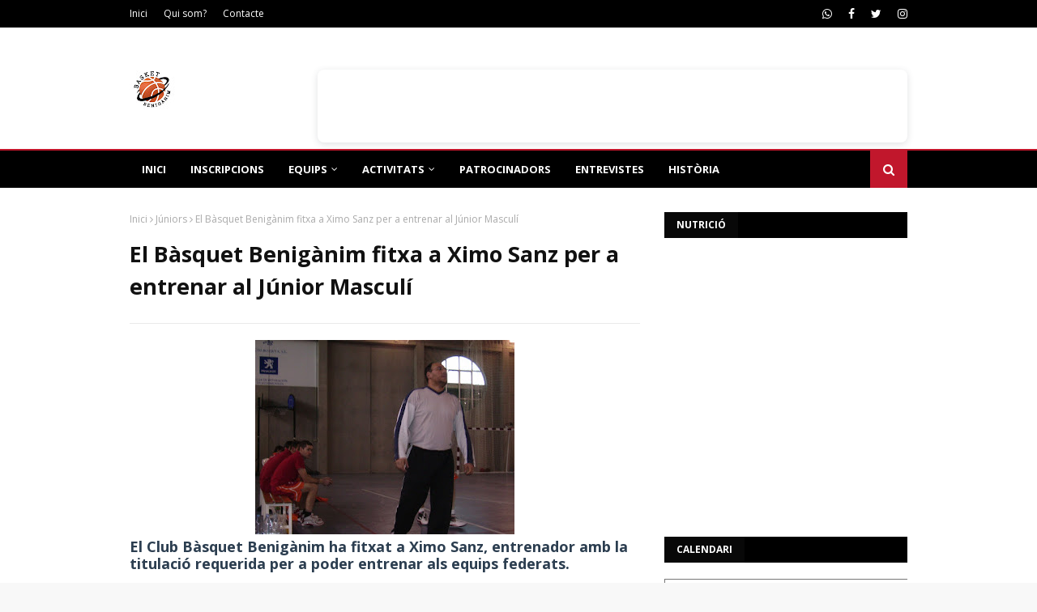

--- FILE ---
content_type: text/javascript; charset=UTF-8
request_url: https://www.basquetbeniganim.com/feeds/posts/default/-/Tornejos?alt=json-in-script&max-results=5&callback=jQuery112403835875510389777_1763950861090&_=1763950861091
body_size: 10982
content:
// API callback
jQuery112403835875510389777_1763950861090({"version":"1.0","encoding":"UTF-8","feed":{"xmlns":"http://www.w3.org/2005/Atom","xmlns$openSearch":"http://a9.com/-/spec/opensearchrss/1.0/","xmlns$blogger":"http://schemas.google.com/blogger/2008","xmlns$georss":"http://www.georss.org/georss","xmlns$gd":"http://schemas.google.com/g/2005","xmlns$thr":"http://purl.org/syndication/thread/1.0","id":{"$t":"tag:blogger.com,1999:blog-3553757414127078823"},"updated":{"$t":"2025-11-04T15:44:42.917+01:00"},"category":[{"term":"Séniors"},{"term":"Bàsquet Base"},{"term":"Club"},{"term":"2020\/2021"},{"term":"2019\/2020"},{"term":"2012\/2013"},{"term":"Entrevistes"},{"term":"Tornejos"},{"term":"2005\/2006"},{"term":"2015\/2016"},{"term":"2004\/2005"},{"term":"2013\/2014"},{"term":"2016\/2017"},{"term":"Sénior Femení"},{"term":"2006\/2007"},{"term":"2023\/2024"},{"term":"Júniors"},{"term":"FBCV"},{"term":"2018\/2019"},{"term":"2022\/2023"},{"term":"2024\/2025"},{"term":"2017\/2018"},{"term":"Campus"},{"term":"Patrocinadors"},{"term":"2021\/2022"},{"term":"Història"},{"term":"Tecnificació"},{"term":"destacada"}],"title":{"type":"text","$t":"Bàsquet Benigànim"},"subtitle":{"type":"html","$t":""},"link":[{"rel":"http://schemas.google.com/g/2005#feed","type":"application/atom+xml","href":"https:\/\/www.basquetbeniganim.com\/feeds\/posts\/default"},{"rel":"self","type":"application/atom+xml","href":"https:\/\/www.blogger.com\/feeds\/3553757414127078823\/posts\/default\/-\/Tornejos?alt=json-in-script\u0026max-results=5"},{"rel":"alternate","type":"text/html","href":"https:\/\/www.basquetbeniganim.com\/search\/label\/Tornejos"},{"rel":"hub","href":"http://pubsubhubbub.appspot.com/"},{"rel":"next","type":"application/atom+xml","href":"https:\/\/www.blogger.com\/feeds\/3553757414127078823\/posts\/default\/-\/Tornejos\/-\/Tornejos?alt=json-in-script\u0026start-index=6\u0026max-results=5"}],"author":[{"name":{"$t":"Unknown"},"email":{"$t":"noreply@blogger.com"},"gd$image":{"rel":"http://schemas.google.com/g/2005#thumbnail","width":"16","height":"16","src":"https:\/\/img1.blogblog.com\/img\/b16-rounded.gif"}}],"generator":{"version":"7.00","uri":"http://www.blogger.com","$t":"Blogger"},"openSearch$totalResults":{"$t":"22"},"openSearch$startIndex":{"$t":"1"},"openSearch$itemsPerPage":{"$t":"5"},"entry":[{"id":{"$t":"tag:blogger.com,1999:blog-3553757414127078823.post-7428532470068299431"},"published":{"$t":"2025-01-07T20:15:00.002+01:00"},"updated":{"$t":"2025-11-03T11:03:52.456+01:00"},"category":[{"scheme":"http://www.blogger.com/atom/ns#","term":"2024\/2025"},{"scheme":"http://www.blogger.com/atom/ns#","term":"Club"},{"scheme":"http://www.blogger.com/atom/ns#","term":"Tornejos"}],"title":{"type":"text","$t":"Anem d'excursió a la Fonteta per a veure la victòria del València Basket davant el Força Lleida"},"content":{"type":"html","$t":"\u003Cp\u003E\u0026nbsp;\u003C\/p\u003E\u003Ca href=\"https:\/\/blogger.googleusercontent.com\/img\/b\/R29vZ2xl\/AVvXsEiME4q3a-2G3d3Rg521FoJRtXkZM9VaTC42xdCYtcqXgg9o6MPNntABONJ-0lFra-f2hnJuOG3-mhZ05FaV0MGlfRtFEJ2sFmf8PelOvWu6XIC8zFFZLZACUFUKzwAiu0gs9ZIVMbigB1QapUiJcxLh2gkbZV_ohAye4ozO1SLqZBc2K6JUYBrZaJXA_xw\/s4032\/IMG_6287.HEIC\" style=\"margin-left: 1em; margin-right: 1em; text-align: center;\"\u003E\u003Cimg border=\"0\" data-original-height=\"3024\" data-original-width=\"4032\" height=\"300\" src=\"https:\/\/blogger.googleusercontent.com\/img\/b\/R29vZ2xl\/AVvXsEiME4q3a-2G3d3Rg521FoJRtXkZM9VaTC42xdCYtcqXgg9o6MPNntABONJ-0lFra-f2hnJuOG3-mhZ05FaV0MGlfRtFEJ2sFmf8PelOvWu6XIC8zFFZLZACUFUKzwAiu0gs9ZIVMbigB1QapUiJcxLh2gkbZV_ohAye4ozO1SLqZBc2K6JUYBrZaJXA_xw\/w400-h300\/IMG_6287.HEIC\" width=\"400\" \/\u003E\u003C\/a\u003E\u003Cbr \/\u003E\u003Cbr \/\u003E\u003Cp\u003E\u003C\/p\u003E\u003Ch2\u003E\u003Cspan dir=\"auto\" style=\"vertical-align: inherit;\"\u003E\u003Cspan dir=\"auto\" style=\"vertical-align: inherit;\"\u003EGran experiencia per al Bàsquet Benigànim\u003C\/span\u003E\u003C\/span\u003E\u003C\/h2\u003E\u003Cspan dir=\"auto\" style=\"vertical-align: inherit;\"\u003E\u003Cspan dir=\"auto\" style=\"vertical-align: inherit;\"\u003EEl 30 de diciembre, la familia del Bàsquet Benigànim va tindre la gran oportunitat de visitar la Fonteta. ¡Quina emoció! 🎉 L'atmosfera va ser simplemente espectacular, plena d'il·lusió i energia. \u003C\/span\u003E\u003C\/span\u003E\u003Cbr \/\u003E\u003Cbr \/\u003E\u003Cspan dir=\"auto\" style=\"vertical-align: inherit;\"\u003E\u003Cspan dir=\"auto\" style=\"vertical-align: inherit;\"\u003E¡Van contribuir al soroll i l'alegria a les grades, vam celebrar una victòria més per al València Basket!\u0026nbsp; \u003C\/span\u003E\u003C\/span\u003E\u003Cbr \/\u003E\u003Cbr \/\u003E\u003Cspan dir=\"auto\" style=\"vertical-align: inherit;\"\u003E\u003Cspan dir=\"auto\" style=\"vertical-align: inherit;\"\u003EAgraïm a tot l'equip del \u003C\/span\u003E\u003C\/span\u003E\u003Cb\u003E\u003Cspan dir=\"auto\" style=\"vertical-align: inherit;\"\u003E\u003Cspan dir=\"auto\" style=\"vertical-align: inherit;\"\u003EValència Basket\u003C\/span\u003E\u003C\/span\u003E\u003C\/b\u003E\u003Cspan dir=\"auto\" style=\"vertical-align: inherit;\"\u003E\u003Cspan dir=\"auto\" style=\"vertical-align: inherit;\"\u003E a fer que aquell dia fos inoblidable.\u0026nbsp; \u003C\/span\u003E\u003C\/span\u003E\u003Cbr \/\u003E\u003Cbr \/\u003E\u003Cspan dir=\"auto\" style=\"vertical-align: inherit;\"\u003E\u003Cspan dir=\"auto\" style=\"vertical-align: inherit;\"\u003EVolem agraïr también al \u003C\/span\u003E\u003C\/span\u003E\u003Cb\u003E\u003Cspan dir=\"auto\" style=\"vertical-align: inherit;\"\u003E\u003Cspan dir=\"auto\" style=\"vertical-align: inherit;\"\u003EAyuntamiento de Benigànim\u003C\/span\u003E\u003C\/span\u003E\u003C\/b\u003E\u003Cspan dir=\"auto\" style=\"vertical-align: inherit;\"\u003E\u003Cspan dir=\"auto\" style=\"vertical-align: inherit;\"\u003E \u0026nbsp;pel seu suport i también volem agraïr al nuestro colaborador \u003C\/span\u003E\u003C\/span\u003E\u003Cb\u003E\u003Cspan dir=\"auto\" style=\"vertical-align: inherit;\"\u003E\u003Cspan dir=\"auto\" style=\"vertical-align: inherit;\"\u003EAutobuses La Beniganense\u003C\/span\u003E\u003C\/span\u003E\u003C\/b\u003E\u003Cspan dir=\"auto\" style=\"vertical-align: inherit;\"\u003E\u003Cspan dir=\"auto\" style=\"vertical-align: inherit;\"\u003E para portarnos a la Fonteta.\u003C\/span\u003E\u003C\/span\u003E\u003Cbr \/\u003E\u003Cbr \/\u003E\u003Cbr \/\u003E\u003Ch2 style=\"text-align: left;\"\u003E\u003Cspan dir=\"auto\" style=\"vertical-align: inherit;\"\u003E\u003Cspan dir=\"auto\" style=\"vertical-align: inherit;\"\u003ETornem a la Fonteta en la última temporada en la que el València Basket jugará allí.\u003C\/span\u003E\u003C\/span\u003E\u003C\/h2\u003E\u003Cspan dir=\"auto\" style=\"vertical-align: inherit;\"\u003E\u003Cspan dir=\"auto\" style=\"vertical-align: inherit;\"\u003E¡No vos perdeu l'acció! Uneix-te a nosaltres per a una vesprada inoblidable i acompanya'ns a La Fonteta per veure el partit de València Basket Masculí contra Hiopos Lleida a la Lliga Endesa el 30 de diciembre a las 18:00. Gaudeix d´un partit emocionant i una experiència única! 🏀\u003C\/span\u003E\u003C\/span\u003E\u003Cbr \/\u003E\u003Cbr \/\u003E\u003Cdiv\u003E\u003Cspan dir=\"auto\" style=\"vertical-align: inherit;\"\u003E\u003Cspan dir=\"auto\" style=\"vertical-align: inherit;\"\u003E🎟️ 🚌Preus d'Entrades (Inclou Autobús):\u003C\/span\u003E\u003C\/span\u003E\u003C\/div\u003E\u003Cdiv\u003E\u003Cbr \/\u003E\u003C\/div\u003E\u003Cdiv\u003E\u003Cspan dir=\"auto\" style=\"vertical-align: inherit;\"\u003E\u003Cspan dir=\"auto\" style=\"vertical-align: inherit;\"\u003E• Sociedades del Club Bàsquet Beniganim: 10€\u003C\/span\u003E\u003C\/span\u003E\u003C\/div\u003E\u003Cdiv\u003E\u003Cspan dir=\"auto\" style=\"vertical-align: inherit;\"\u003E\u003Cspan dir=\"auto\" style=\"vertical-align: inherit;\"\u003E• Sin Socis: 18€\u003C\/span\u003E\u003C\/span\u003E\u003C\/div\u003E\u003Cdiv\u003E\u003Cbr \/\u003E\u003C\/div\u003E\u003Cdiv\u003E\u003Cspan dir=\"auto\" style=\"vertical-align: inherit;\"\u003E\u003Cspan dir=\"auto\" style=\"vertical-align: inherit;\"\u003E📅 Fecha: 30 de desembre.\u003C\/span\u003E\u003C\/span\u003E\u003C\/div\u003E\u003Cdiv\u003E\u003Cspan dir=\"auto\" style=\"vertical-align: inherit;\"\u003E\u003Cspan dir=\"auto\" style=\"vertical-align: inherit;\"\u003E⏰ Hora: 18:00.\u003C\/span\u003E\u003C\/span\u003E\u003C\/div\u003E\u003Cdiv\u003E\u003Cspan dir=\"auto\" style=\"vertical-align: inherit;\"\u003E\u003Cspan dir=\"auto\" style=\"vertical-align: inherit;\"\u003E📍Ubicación: La Fonteta de Sant Lluís (València).\u003C\/span\u003E\u003C\/span\u003E\u003C\/div\u003E\u003Cdiv\u003E\u003Cbr \/\u003E\u003C\/div\u003E\u003Cdiv\u003E\u003Cspan dir=\"auto\" style=\"vertical-align: inherit;\"\u003E\u003Cspan dir=\"auto\" style=\"vertical-align: inherit;\"\u003E🎟️ ¡Limitaciones de plazas! Reserva la teua plaça hui mateix. Para reservar o más información,\u003C\/span\u003E\u003C\/span\u003E\u003C\/div\u003E\u003Cdiv\u003E\u003Cbr \/\u003E\u003C\/div\u003E\u003Cdiv\u003E\u003Cspan dir=\"auto\" style=\"vertical-align: inherit;\"\u003E\u003Cspan dir=\"auto\" style=\"vertical-align: inherit;\"\u003E🔴⚪️ Envía un WhatsApp al 605 563 702 o envía un mensaje por Instagram.\u003C\/span\u003E\u003C\/span\u003E\u003C\/div\u003E\u003Cbr \/\u003E\u003Cspan dir=\"auto\" style=\"vertical-align: inherit;\"\u003E\u003Cspan dir=\"auto\" style=\"vertical-align: inherit;\"\u003EOrganitzat pel Club Bàsquet Beniganim i l'Ajuntament de Benigànim.\u003C\/span\u003E\u003C\/span\u003E\u003Cdiv\u003E\u003Cbr \/\u003E\u003C\/div\u003E\u003Cdiv\u003E\u003Ca href=\"https:\/\/blogger.googleusercontent.com\/img\/b\/R29vZ2xl\/AVvXsEi3A5cnLpfhnE6KhVLZvv57F7xE6uZNJftXpqXfi1u_YBIUh1yVtDNJylabXxO1eiQ7i3zfDuraTAW5VWkZYlXo97Q_lyg3dYceqgXpA9Y10nB5nD0GcjaffxpP9pNtIVpoLNm2y-_tgjoNGRvTUfTavdeROf7UiA01fnpcAPklIPjrTIIpvupIPxpLCIE\/s1518\/excursio%CC%81%20fonteta%20beniga%CC%80nim.16.png\" style=\"margin-left: 1em; margin-right: 1em; text-align: center;\"\u003E\u003Cimg border=\"0\" data-original-height=\"1518\" data-original-width=\"1214\" height=\"400\" src=\"https:\/\/blogger.googleusercontent.com\/img\/b\/R29vZ2xl\/AVvXsEi3A5cnLpfhnE6KhVLZvv57F7xE6uZNJftXpqXfi1u_YBIUh1yVtDNJylabXxO1eiQ7i3zfDuraTAW5VWkZYlXo97Q_lyg3dYceqgXpA9Y10nB5nD0GcjaffxpP9pNtIVpoLNm2y-_tgjoNGRvTUfTavdeROf7UiA01fnpcAPklIPjrTIIpvupIPxpLCIE\/w320-h400\/excursio%CC%81%20fonteta%20beniga%CC%80nim.16.png\" width=\"320\" \/\u003E\u003C\/a\u003E\u003C\/div\u003E\u003Cdiv\u003E\u003Cbr \/\u003E\u003Cdiv class=\"separator\" style=\"clear: both; text-align: center;\"\u003E\u003Ca href=\"https:\/\/blogger.googleusercontent.com\/img\/b\/R29vZ2xl\/AVvXsEiME4q3a-2G3d3Rg521FoJRtXkZM9VaTC42xdCYtcqXgg9o6MPNntABONJ-0lFra-f2hnJuOG3-mhZ05FaV0MGlfRtFEJ2sFmf8PelOvWu6XIC8zFFZLZACUFUKzwAiu0gs9ZIVMbigB1QapUiJcxLh2gkbZV_ohAye4ozO1SLqZBc2K6JUYBrZaJXA_xw\/s4032\/IMG_6287.HEIC\" style=\"margin-left: 1em; margin-right: 1em;\"\u003E\u003Cimg border=\"0\" data-original-height=\"3024\" data-original-width=\"4032\" height=\"240\" src=\"https:\/\/blogger.googleusercontent.com\/img\/b\/R29vZ2xl\/AVvXsEiME4q3a-2G3d3Rg521FoJRtXkZM9VaTC42xdCYtcqXgg9o6MPNntABONJ-0lFra-f2hnJuOG3-mhZ05FaV0MGlfRtFEJ2sFmf8PelOvWu6XIC8zFFZLZACUFUKzwAiu0gs9ZIVMbigB1QapUiJcxLh2gkbZV_ohAye4ozO1SLqZBc2K6JUYBrZaJXA_xw\/s320\/IMG_6287.HEIC\" width=\"320\" \/\u003E\u003C\/a\u003E\u003C\/div\u003E\u003Cbr \/\u003E\u003Cdiv class=\"separator\" style=\"clear: both; text-align: center;\"\u003E\u003Ca href=\"https:\/\/blogger.googleusercontent.com\/img\/b\/R29vZ2xl\/AVvXsEjN3Ea3rtJSqwtNLv_9I994IjfIHI4sYEwKmmQmTf8UgVqcAJAGNIY8But5RYSLk-eIyaSdhRwtE1VF5pbqV8HHrbmZWYvTGTTQ0KMxxEBo-a29hCR8IaJadxCGOl83vZxSAZXwsGBFx9Zd-UQoj22KRb8qzz2NfaYjH7cUG8c-MW55NydhpgrAquCuCHA\/s4032\/IMG_6281.HEIC\" style=\"margin-left: 1em; margin-right: 1em;\"\u003E\u003Cimg border=\"0\" data-original-height=\"4032\" data-original-width=\"3024\" height=\"320\" src=\"https:\/\/blogger.googleusercontent.com\/img\/b\/R29vZ2xl\/AVvXsEjN3Ea3rtJSqwtNLv_9I994IjfIHI4sYEwKmmQmTf8UgVqcAJAGNIY8But5RYSLk-eIyaSdhRwtE1VF5pbqV8HHrbmZWYvTGTTQ0KMxxEBo-a29hCR8IaJadxCGOl83vZxSAZXwsGBFx9Zd-UQoj22KRb8qzz2NfaYjH7cUG8c-MW55NydhpgrAquCuCHA\/s320\/IMG_6281.HEIC\" width=\"240\" \/\u003E\u003C\/a\u003E\u003C\/div\u003E\u003Cbr \/\u003E\u003Cdiv class=\"separator\" style=\"clear: both; text-align: center;\"\u003E\u003Ca href=\"https:\/\/blogger.googleusercontent.com\/img\/b\/R29vZ2xl\/AVvXsEgWYsC8stzpF_HP5KVu0uhnWhBVUsj4eCg-T3Z8msMnJeb93xvSm6KtyceQaQtGO2ogsqkrcuav8_FTC58YNlLpIh2Bkn9L-a8Na7laqiWieqjSI08fAGO0TQryH3aXEjJqESVvQasgQDkxcr8VcPW1G0y6pYxWoiQwtG-dBsc2EkTbvyGYLvZ5JoOUPb0\/s4032\/IMG_6289.HEIC\" style=\"margin-left: 1em; margin-right: 1em;\"\u003E\u003Cimg border=\"0\" data-original-height=\"4032\" data-original-width=\"3024\" height=\"320\" src=\"https:\/\/blogger.googleusercontent.com\/img\/b\/R29vZ2xl\/AVvXsEgWYsC8stzpF_HP5KVu0uhnWhBVUsj4eCg-T3Z8msMnJeb93xvSm6KtyceQaQtGO2ogsqkrcuav8_FTC58YNlLpIh2Bkn9L-a8Na7laqiWieqjSI08fAGO0TQryH3aXEjJqESVvQasgQDkxcr8VcPW1G0y6pYxWoiQwtG-dBsc2EkTbvyGYLvZ5JoOUPb0\/s320\/IMG_6289.HEIC\" width=\"240\" \/\u003E\u003C\/a\u003E\u003C\/div\u003E\u003Cbr \/\u003E\u003Cdiv class=\"separator\" style=\"clear: both; text-align: center;\"\u003E\u003Ca href=\"https:\/\/blogger.googleusercontent.com\/img\/b\/R29vZ2xl\/AVvXsEgA_ow4TITO35sNkmFAYBGXOhzWIpItr9Mvug8MX0mRpLyOaFOtEF_XHrdgXhYyCRr4ngw_F9hUibQxLJAa5x3VZw7eK-o2P48KzXuU6v7broJkHL0NXhy3IExAllrMKs1VlycLcfcXbDKnPs3ZxoqdZQ8pO9Ozl4Ou0dPRq_U6N7ZXArtlm5GrDqYZwcI\/s4032\/IMG_6294.HEIC\" style=\"margin-left: 1em; margin-right: 1em;\"\u003E\u003Cimg border=\"0\" data-original-height=\"4032\" data-original-width=\"3024\" height=\"320\" src=\"https:\/\/blogger.googleusercontent.com\/img\/b\/R29vZ2xl\/AVvXsEgA_ow4TITO35sNkmFAYBGXOhzWIpItr9Mvug8MX0mRpLyOaFOtEF_XHrdgXhYyCRr4ngw_F9hUibQxLJAa5x3VZw7eK-o2P48KzXuU6v7broJkHL0NXhy3IExAllrMKs1VlycLcfcXbDKnPs3ZxoqdZQ8pO9Ozl4Ou0dPRq_U6N7ZXArtlm5GrDqYZwcI\/s320\/IMG_6294.HEIC\" width=\"240\" \/\u003E\u003C\/a\u003E\u003C\/div\u003E\u003Cbr \/\u003E\u003Cdiv class=\"separator\" style=\"clear: both; text-align: center;\"\u003E\u003Ca href=\"https:\/\/blogger.googleusercontent.com\/img\/b\/R29vZ2xl\/AVvXsEj0A5vA6V0GubV0Y-sJHvcfB_EGgsxTDqBeH5RFc7-91E33O5zufsOAkfnO2wfVE8aNj3LZ63to9wtcliZNHUrO7ljvrbC-ej3hyWcSH2DgPLFkdL3ZCPJ5wKZkJPsh_67ypBBKdOyu4BEPplk_MAZ3ZXHNm6vuEk-5W9vU4CXmxAnEB0HMXmKbZejL6gc\/s4032\/IMG_6297.HEIC\" style=\"margin-left: 1em; margin-right: 1em;\"\u003E\u003Cimg border=\"0\" data-original-height=\"4032\" data-original-width=\"3024\" height=\"320\" src=\"https:\/\/blogger.googleusercontent.com\/img\/b\/R29vZ2xl\/AVvXsEj0A5vA6V0GubV0Y-sJHvcfB_EGgsxTDqBeH5RFc7-91E33O5zufsOAkfnO2wfVE8aNj3LZ63to9wtcliZNHUrO7ljvrbC-ej3hyWcSH2DgPLFkdL3ZCPJ5wKZkJPsh_67ypBBKdOyu4BEPplk_MAZ3ZXHNm6vuEk-5W9vU4CXmxAnEB0HMXmKbZejL6gc\/s320\/IMG_6297.HEIC\" width=\"240\" \/\u003E\u003C\/a\u003E\u003C\/div\u003E\u003Cbr \/\u003E\u003Cdiv class=\"separator\" style=\"clear: both; text-align: center;\"\u003E\u003Ca href=\"https:\/\/blogger.googleusercontent.com\/img\/b\/R29vZ2xl\/AVvXsEg5pjLxwAosiAtEL_p9XYXtAuxnO7NNfAIVBynmZSZMKa0G8NqeQSRMOePuNkQNys47MGFAbSNYOUYG0zaGY7DXDgJYLqhV3reH06wMrJEv4x_zxKtePOP65q2PY7qELKGKe2_6V7c6H6iwzyj0jYetg7EOB0yyVf6nin8qvzl_NRW0SFEOjl6ZKVD3bpU\/s1600\/cc7728c7-76fa-4d6a-93a9-65572eaf1946.JPG\" style=\"margin-left: 1em; margin-right: 1em;\"\u003E\u003Cimg border=\"0\" data-original-height=\"1600\" data-original-width=\"1200\" height=\"320\" src=\"https:\/\/blogger.googleusercontent.com\/img\/b\/R29vZ2xl\/AVvXsEg5pjLxwAosiAtEL_p9XYXtAuxnO7NNfAIVBynmZSZMKa0G8NqeQSRMOePuNkQNys47MGFAbSNYOUYG0zaGY7DXDgJYLqhV3reH06wMrJEv4x_zxKtePOP65q2PY7qELKGKe2_6V7c6H6iwzyj0jYetg7EOB0yyVf6nin8qvzl_NRW0SFEOjl6ZKVD3bpU\/s320\/cc7728c7-76fa-4d6a-93a9-65572eaf1946.JPG\" width=\"240\" \/\u003E\u003C\/a\u003E\u003C\/div\u003E\u003Cbr \/\u003E\u003Cdiv class=\"separator\" style=\"clear: both; text-align: center;\"\u003E\u003Ca href=\"https:\/\/blogger.googleusercontent.com\/img\/b\/R29vZ2xl\/AVvXsEip2VOGYbgCc-P9oP1ZeuiQBsdIdi3RIOv_qrFbw6TBTvJIjz_PYmLeoQc2v_LqJ2urDlEaMg19L7gbI3jjN96C6hum5ZsMEDTDcmNshQ_8wkByXb9-FouO7L7q-rlFTAa1uhjoiqVujOCYNGmUSSW5kFDDKZIhEIkqr34MrfJW4xuvw6AbKvDofvfCh5Y\/s1232\/9bf6dabe-2499-4454-95aa-9e624d6dd698.jpg\" style=\"margin-left: 1em; margin-right: 1em;\"\u003E\u003Cimg border=\"0\" data-original-height=\"912\" data-original-width=\"1232\" height=\"237\" src=\"https:\/\/blogger.googleusercontent.com\/img\/b\/R29vZ2xl\/AVvXsEip2VOGYbgCc-P9oP1ZeuiQBsdIdi3RIOv_qrFbw6TBTvJIjz_PYmLeoQc2v_LqJ2urDlEaMg19L7gbI3jjN96C6hum5ZsMEDTDcmNshQ_8wkByXb9-FouO7L7q-rlFTAa1uhjoiqVujOCYNGmUSSW5kFDDKZIhEIkqr34MrfJW4xuvw6AbKvDofvfCh5Y\/s320\/9bf6dabe-2499-4454-95aa-9e624d6dd698.jpg\" width=\"320\" \/\u003E\u003C\/a\u003E\u003C\/div\u003E\u003Cbr \/\u003E\u003C\/div\u003E"},"link":[{"rel":"edit","type":"application/atom+xml","href":"https:\/\/www.blogger.com\/feeds\/3553757414127078823\/posts\/default\/7428532470068299431"},{"rel":"self","type":"application/atom+xml","href":"https:\/\/www.blogger.com\/feeds\/3553757414127078823\/posts\/default\/7428532470068299431"},{"rel":"alternate","type":"text/html","href":"https:\/\/www.basquetbeniganim.com\/2024\/12\/anem-dexcursio-la-fonteta-per-veure-el.html","title":"Anem d'excursió a la Fonteta per a veure la victòria del València Basket davant el Força Lleida"}],"author":[{"name":{"$t":"Unknown"},"email":{"$t":"noreply@blogger.com"},"gd$image":{"rel":"http://schemas.google.com/g/2005#thumbnail","width":"16","height":"16","src":"https:\/\/img1.blogblog.com\/img\/b16-rounded.gif"}}],"media$thumbnail":{"xmlns$media":"http://search.yahoo.com/mrss/","url":"https:\/\/blogger.googleusercontent.com\/img\/b\/R29vZ2xl\/AVvXsEiME4q3a-2G3d3Rg521FoJRtXkZM9VaTC42xdCYtcqXgg9o6MPNntABONJ-0lFra-f2hnJuOG3-mhZ05FaV0MGlfRtFEJ2sFmf8PelOvWu6XIC8zFFZLZACUFUKzwAiu0gs9ZIVMbigB1QapUiJcxLh2gkbZV_ohAye4ozO1SLqZBc2K6JUYBrZaJXA_xw\/s72-w400-h300-c\/IMG_6287.HEIC","height":"72","width":"72"}},{"id":{"$t":"tag:blogger.com,1999:blog-3553757414127078823.post-7990197112017440538"},"published":{"$t":"2024-07-24T11:02:00.005+02:00"},"updated":{"$t":"2024-07-24T11:41:00.416+02:00"},"category":[{"scheme":"http://www.blogger.com/atom/ns#","term":"2023\/2024"},{"scheme":"http://www.blogger.com/atom/ns#","term":"Bàsquet Base"},{"scheme":"http://www.blogger.com/atom/ns#","term":"Tornejos"}],"title":{"type":"text","$t":"Torneig Bàsquet 3x3 organitzat per la regidoria d'esports de Benigànim"},"content":{"type":"html","$t":"\u003Cp\u003E\u0026nbsp;\u003C\/p\u003E\u003Ca href=\"https:\/\/blogger.googleusercontent.com\/img\/b\/R29vZ2xl\/AVvXsEir3U1gKKIDHpnG8N0duDkyDJKVEG4LSfJBeUqh0O9mMg9YCCac8Dfh9xVNBugfHFmx5dRoEA4M5dZChua4oaSTDpErVPjLlvEs6ZjqKxmwc3_nI_VAT66cue6jyprE0jf4H7VSQFnTYNBvOTyczsRrUMyBdNcCDZx2R8J61Y0PIxsRh9fEWa8dDLnc-MM\/s2048\/WhatsApp%20Image%202024-07-19%20at%2020.06.36.jpeg\" style=\"margin-left: 1em; margin-right: 1em; text-align: center;\"\u003E\u003Cimg border=\"0\" data-original-height=\"2048\" data-original-width=\"1756\" height=\"400\" src=\"https:\/\/blogger.googleusercontent.com\/img\/b\/R29vZ2xl\/AVvXsEir3U1gKKIDHpnG8N0duDkyDJKVEG4LSfJBeUqh0O9mMg9YCCac8Dfh9xVNBugfHFmx5dRoEA4M5dZChua4oaSTDpErVPjLlvEs6ZjqKxmwc3_nI_VAT66cue6jyprE0jf4H7VSQFnTYNBvOTyczsRrUMyBdNcCDZx2R8J61Y0PIxsRh9fEWa8dDLnc-MM\/w343-h400\/WhatsApp%20Image%202024-07-19%20at%2020.06.36.jpeg\" width=\"343\" \/\u003E\u003C\/a\u003E\u003Cbr \/\u003E\u003Ch2 style=\"clear: both; text-align: center;\"\u003ESegona edició d'aquest torneig per a promocionar el bàsquet al poble de Benigànim amb la participació de l'equip infantil masculí.\u003C\/h2\u003E\u003Cdiv\u003EEl regidor d'esports, Pablo Sanchis Mateu, ens va explicar que estan molt contents per la participació d'un total de 16 equips en un torneig on es van poder vore partits de molt nivell amb jugadors joves i altres més veterans experimentats en categories nacionals. Un esdeveniment que va ser un èxit també d'organització, tal i com ens conten des de l'Ajuntament.\u003C\/div\u003E\u003Cdiv\u003E\u003Cbr \/\u003E\u003C\/div\u003E\u003Cdiv\u003EDes del nostre club, Debbie Taylor també es mostrava satisfeta que el nostre equip infantil masculí, juntament amb altres jugadors del Campus d'Estiu, hagueren participat del Torneig 3x3 amb un partit d'exhibició per tal de mostrar al poble de Benigànim l'esport del bàsquet en categories de formació.\u003C\/div\u003E\u003Cdiv\u003E\u003Cbr \/\u003E\u003C\/div\u003E\u003Cdiv\u003E\u003Cbr \/\u003E\u003C\/div\u003E\u003Cbr \/\u003E\u003Cp\u003E\u003C\/p\u003E\u003Cbr \/\u003E\u003Cbr \/\u003E\u003Cdiv class=\"separator\" style=\"clear: both; text-align: center;\"\u003E\u003Ca href=\"https:\/\/blogger.googleusercontent.com\/img\/b\/R29vZ2xl\/AVvXsEhGYDUjO7N0iktEcs9xyj_xUp17wIlOpFR08xOlAuRi8gIqwiO_wzTcr0vtbdNNY-o_IOttsE-td6wXzBQD2903ovYpEESXKRiQUsBTwXd2pqwV2bCoPcVPoUK4f9Q0lgNo9tAbKESG7mg4Y4YMgFXM3jrQgYH4DudJvHkUdIoWaSsIx31IajAhzfVWhG4\/s1534\/Captura%20de%20Pantalla%202024-07-16%20a%20les%2011.37.44.png\" style=\"margin-left: 1em; margin-right: 1em;\"\u003E\u003Cimg border=\"0\" data-original-height=\"1534\" data-original-width=\"1200\" height=\"320\" src=\"https:\/\/blogger.googleusercontent.com\/img\/b\/R29vZ2xl\/AVvXsEhGYDUjO7N0iktEcs9xyj_xUp17wIlOpFR08xOlAuRi8gIqwiO_wzTcr0vtbdNNY-o_IOttsE-td6wXzBQD2903ovYpEESXKRiQUsBTwXd2pqwV2bCoPcVPoUK4f9Q0lgNo9tAbKESG7mg4Y4YMgFXM3jrQgYH4DudJvHkUdIoWaSsIx31IajAhzfVWhG4\/s320\/Captura%20de%20Pantalla%202024-07-16%20a%20les%2011.37.44.png\" width=\"250\" \/\u003E\u003C\/a\u003E\u003C\/div\u003E\u003Cbr \/\u003E\u003Cdiv class=\"separator\" style=\"clear: both; text-align: center;\"\u003E\u003Ca href=\"https:\/\/blogger.googleusercontent.com\/img\/b\/R29vZ2xl\/AVvXsEhKK0thzRv4smSbA8cSplyPg8c42z0ltRy36Em6X9O4k21QRjX3p3zAJjF7DNMC9LPPWPfG2Ym2CN9tcA7aZVjxK5CwIIkpvjyCkUWrEDDHPMLukgozQpgR39Ofeu0LjL1cV9paHK583N3Wzf1XkY1r2_sN2Yqno_gU5SpE20R-XkwQy5lqZj_phhk8-7g\/s2048\/WhatsApp%20Image%202024-07-19%20at%2020.00.14.jpeg\" style=\"margin-left: 1em; margin-right: 1em;\"\u003E\u003Cimg border=\"0\" data-original-height=\"2048\" data-original-width=\"1536\" height=\"320\" src=\"https:\/\/blogger.googleusercontent.com\/img\/b\/R29vZ2xl\/AVvXsEhKK0thzRv4smSbA8cSplyPg8c42z0ltRy36Em6X9O4k21QRjX3p3zAJjF7DNMC9LPPWPfG2Ym2CN9tcA7aZVjxK5CwIIkpvjyCkUWrEDDHPMLukgozQpgR39Ofeu0LjL1cV9paHK583N3Wzf1XkY1r2_sN2Yqno_gU5SpE20R-XkwQy5lqZj_phhk8-7g\/s320\/WhatsApp%20Image%202024-07-19%20at%2020.00.14.jpeg\" width=\"240\" \/\u003E\u003C\/a\u003E\u003C\/div\u003E\u003Cbr \/\u003E\u003Cdiv class=\"separator\" style=\"clear: both; text-align: center;\"\u003E\u003Ca href=\"https:\/\/blogger.googleusercontent.com\/img\/b\/R29vZ2xl\/AVvXsEj_7Qnn2fdDNqPJ4CI4pFgJC5KhmR8mWoDWlIx7rgUASKNjfX2FSQjwxFelKZNd8WLN4A7S1lFowca81SU5gwrH7wD_jk5tTWAYae3dwjt3Vv_P8eOJgIoubw4H1-ABKw3_W3czHs4gKZRRXf4nG2djAXuS5kuvHUpv5C6Q28lkMsm2cJdBGOeldcSSX4A\/s2048\/WhatsApp%20Image%202024-07-19%20at%2020.00.14%20(1).jpeg\" style=\"margin-left: 1em; margin-right: 1em;\"\u003E\u003Cimg border=\"0\" data-original-height=\"1536\" data-original-width=\"2048\" height=\"240\" src=\"https:\/\/blogger.googleusercontent.com\/img\/b\/R29vZ2xl\/AVvXsEj_7Qnn2fdDNqPJ4CI4pFgJC5KhmR8mWoDWlIx7rgUASKNjfX2FSQjwxFelKZNd8WLN4A7S1lFowca81SU5gwrH7wD_jk5tTWAYae3dwjt3Vv_P8eOJgIoubw4H1-ABKw3_W3czHs4gKZRRXf4nG2djAXuS5kuvHUpv5C6Q28lkMsm2cJdBGOeldcSSX4A\/s320\/WhatsApp%20Image%202024-07-19%20at%2020.00.14%20(1).jpeg\" width=\"320\" \/\u003E\u003C\/a\u003E\u003C\/div\u003E\u003Cbr \/\u003E\u003Cdiv class=\"separator\" style=\"clear: both; text-align: center;\"\u003E\u003Ca href=\"https:\/\/blogger.googleusercontent.com\/img\/b\/R29vZ2xl\/AVvXsEgQf79xOG4MS5dU-WfFLR8XOM-YW64ZTRvZ0hdJ8yg5WaART0xJnha8tCtEboioKD4h3zoizu-g2y0iZXSQOLYro-IdRoSJYlSU-ypEE_KzehMEqgNkZJO515K_kDdbd10ME1_U47H4uTwHSyN0veC3Kjf5U_fbHA_4IVf05nXPXZgvw-sY4EWsNF89Nm4\/s2048\/WhatsApp%20Image%202024-07-19%20at%2020.00.15.jpeg\" style=\"margin-left: 1em; margin-right: 1em;\"\u003E\u003Cimg border=\"0\" data-original-height=\"1536\" data-original-width=\"2048\" height=\"240\" src=\"https:\/\/blogger.googleusercontent.com\/img\/b\/R29vZ2xl\/AVvXsEgQf79xOG4MS5dU-WfFLR8XOM-YW64ZTRvZ0hdJ8yg5WaART0xJnha8tCtEboioKD4h3zoizu-g2y0iZXSQOLYro-IdRoSJYlSU-ypEE_KzehMEqgNkZJO515K_kDdbd10ME1_U47H4uTwHSyN0veC3Kjf5U_fbHA_4IVf05nXPXZgvw-sY4EWsNF89Nm4\/s320\/WhatsApp%20Image%202024-07-19%20at%2020.00.15.jpeg\" width=\"320\" \/\u003E\u003C\/a\u003E\u003C\/div\u003E\u003Cbr \/\u003E\u003Cdiv class=\"separator\" style=\"clear: both; text-align: center;\"\u003E\u003Ca href=\"https:\/\/blogger.googleusercontent.com\/img\/b\/R29vZ2xl\/AVvXsEg42uCL4dJ0nlgVypdB8Nx7KEFUl0EDjOHmsnsPC1R2Z7ONTrnGdFC6xlVXsYtpQHrfEKWMS-zRXNtGDhbkX4mR0_tRZU1zVIGOOzEHI8kJLfvzjZnR9g_m6SBHTWw3vMLimOea2WwUchYnHglftIaFPjnTD-sG5KSf3B55jgG9PVYbrLBRCDINFMiYcmw\/s2048\/WhatsApp%20Image%202024-07-19%20at%2020.00.15%20(1).jpeg\" style=\"margin-left: 1em; margin-right: 1em;\"\u003E\u003Cimg border=\"0\" data-original-height=\"2048\" data-original-width=\"1536\" height=\"320\" src=\"https:\/\/blogger.googleusercontent.com\/img\/b\/R29vZ2xl\/AVvXsEg42uCL4dJ0nlgVypdB8Nx7KEFUl0EDjOHmsnsPC1R2Z7ONTrnGdFC6xlVXsYtpQHrfEKWMS-zRXNtGDhbkX4mR0_tRZU1zVIGOOzEHI8kJLfvzjZnR9g_m6SBHTWw3vMLimOea2WwUchYnHglftIaFPjnTD-sG5KSf3B55jgG9PVYbrLBRCDINFMiYcmw\/s320\/WhatsApp%20Image%202024-07-19%20at%2020.00.15%20(1).jpeg\" width=\"240\" \/\u003E\u003C\/a\u003E\u003C\/div\u003E\u003Cdiv class=\"separator\" style=\"clear: both; text-align: center;\"\u003E\u003Cbr \/\u003E\u003C\/div\u003E\u003Cdiv class=\"separator\" style=\"clear: both; text-align: center;\"\u003E\u003Ca href=\"https:\/\/blogger.googleusercontent.com\/img\/b\/R29vZ2xl\/AVvXsEjiEczl5DbC9GAhggU785_zxccUPQ8_ekC61svGJYW1muT-IpM3HqccrGNV3jdH4cYcTxJ9X865t3daHFPOhgIKof2z_gpwtI9OK8twZTuVU3ZERhgyT66KuYG_hjJIzG5fFiXeOLx2JWZ4W6jPNEWxMHKfhOAoUiv-4q9nXYqvVgvkt4-k0vUF8ecqaSk\/s2048\/WhatsApp%20Image%202024-07-16%20at%2014.08.55.jpeg\" imageanchor=\"1\" style=\"margin-left: 1em; margin-right: 1em;\"\u003E\u003Cimg border=\"0\" data-original-height=\"1536\" data-original-width=\"2048\" height=\"240\" src=\"https:\/\/blogger.googleusercontent.com\/img\/b\/R29vZ2xl\/AVvXsEjiEczl5DbC9GAhggU785_zxccUPQ8_ekC61svGJYW1muT-IpM3HqccrGNV3jdH4cYcTxJ9X865t3daHFPOhgIKof2z_gpwtI9OK8twZTuVU3ZERhgyT66KuYG_hjJIzG5fFiXeOLx2JWZ4W6jPNEWxMHKfhOAoUiv-4q9nXYqvVgvkt4-k0vUF8ecqaSk\/s320\/WhatsApp%20Image%202024-07-16%20at%2014.08.55.jpeg\" width=\"320\" \/\u003E\u003C\/a\u003E\u003C\/div\u003E\u003Cbr \/\u003E\u003Cdiv class=\"separator\" style=\"clear: both; text-align: center;\"\u003E\u003Ca href=\"https:\/\/blogger.googleusercontent.com\/img\/b\/R29vZ2xl\/[base64]\/s2048\/WhatsApp%20Image%202024-07-16%20at%2014.08.54%20(1).jpeg\" imageanchor=\"1\" style=\"margin-left: 1em; margin-right: 1em;\"\u003E\u003Cimg border=\"0\" data-original-height=\"2048\" data-original-width=\"1536\" height=\"320\" src=\"https:\/\/blogger.googleusercontent.com\/img\/b\/R29vZ2xl\/[base64]\/s320\/WhatsApp%20Image%202024-07-16%20at%2014.08.54%20(1).jpeg\" width=\"240\" \/\u003E\u003C\/a\u003E\u003C\/div\u003E\u003Cbr \/\u003E\u003Cdiv class=\"separator\" style=\"clear: both; text-align: center;\"\u003E\u003Ca href=\"https:\/\/blogger.googleusercontent.com\/img\/b\/R29vZ2xl\/AVvXsEgU5juIxb1ZfBWuU35M0JjzNeNrp0bqa4n9GOBAQaKr2S8mhUBc3jkXiVD315oqCh7FsAbRbz52rOuADI7z1-0kGxP7Nzf9pTvM9znzSKsm3692KZHphqRN50MXI3fNWUg_i6crkWgaHS3LkpGnuIkJpdl2hFi1G566KtPKF_quh46wzANcjEInxl13zQw\/s2048\/WhatsApp%20Image%202024-07-16%20at%2014.08.54.jpeg\" imageanchor=\"1\" style=\"margin-left: 1em; margin-right: 1em;\"\u003E\u003Cimg border=\"0\" data-original-height=\"2048\" data-original-width=\"1536\" height=\"320\" src=\"https:\/\/blogger.googleusercontent.com\/img\/b\/R29vZ2xl\/AVvXsEgU5juIxb1ZfBWuU35M0JjzNeNrp0bqa4n9GOBAQaKr2S8mhUBc3jkXiVD315oqCh7FsAbRbz52rOuADI7z1-0kGxP7Nzf9pTvM9znzSKsm3692KZHphqRN50MXI3fNWUg_i6crkWgaHS3LkpGnuIkJpdl2hFi1G566KtPKF_quh46wzANcjEInxl13zQw\/s320\/WhatsApp%20Image%202024-07-16%20at%2014.08.54.jpeg\" width=\"240\" \/\u003E\u003C\/a\u003E\u003C\/div\u003E\u003Cbr \/\u003E\u003Cdiv class=\"separator\" style=\"clear: both; text-align: center;\"\u003E\u003Ca href=\"https:\/\/blogger.googleusercontent.com\/img\/b\/R29vZ2xl\/AVvXsEjHiLQsVMl7z1HO18sGwtSQf27pzjKmMoEBnaLqZC44SZ6TSJKhy2FS9SolQyHrNCwwQrVNo4XQkyKPEAu0ewsw0dpQXYMIWtgy3c-U1K1BCje_RP6PHW7yRVPv9vnVzS-NoUSCwnnxIjmRTob9BZ_KQdD1mJnwcpf0n3t5gBdygKs_wr26xTwPPfGZXLQ\/s2048\/WhatsApp%20Image%202024-07-16%20at%2014.08.50.jpeg\" imageanchor=\"1\" style=\"margin-left: 1em; margin-right: 1em;\"\u003E\u003Cimg border=\"0\" data-original-height=\"2048\" data-original-width=\"1536\" height=\"320\" src=\"https:\/\/blogger.googleusercontent.com\/img\/b\/R29vZ2xl\/AVvXsEjHiLQsVMl7z1HO18sGwtSQf27pzjKmMoEBnaLqZC44SZ6TSJKhy2FS9SolQyHrNCwwQrVNo4XQkyKPEAu0ewsw0dpQXYMIWtgy3c-U1K1BCje_RP6PHW7yRVPv9vnVzS-NoUSCwnnxIjmRTob9BZ_KQdD1mJnwcpf0n3t5gBdygKs_wr26xTwPPfGZXLQ\/s320\/WhatsApp%20Image%202024-07-16%20at%2014.08.50.jpeg\" width=\"240\" \/\u003E\u003C\/a\u003E\u003C\/div\u003E\u003Cbr \/\u003E\u003Cdiv class=\"separator\" style=\"clear: both; text-align: center;\"\u003E\u003Cbr \/\u003E\u003C\/div\u003E\u003Cbr \/\u003E"},"link":[{"rel":"edit","type":"application/atom+xml","href":"https:\/\/www.blogger.com\/feeds\/3553757414127078823\/posts\/default\/7990197112017440538"},{"rel":"self","type":"application/atom+xml","href":"https:\/\/www.blogger.com\/feeds\/3553757414127078823\/posts\/default\/7990197112017440538"},{"rel":"alternate","type":"text/html","href":"https:\/\/www.basquetbeniganim.com\/2024\/07\/torneig-basquet-3x3-organitzat-per-la.html","title":"Torneig Bàsquet 3x3 organitzat per la regidoria d'esports de Benigànim"}],"author":[{"name":{"$t":"Unknown"},"email":{"$t":"noreply@blogger.com"},"gd$image":{"rel":"http://schemas.google.com/g/2005#thumbnail","width":"16","height":"16","src":"https:\/\/img1.blogblog.com\/img\/b16-rounded.gif"}}],"media$thumbnail":{"xmlns$media":"http://search.yahoo.com/mrss/","url":"https:\/\/blogger.googleusercontent.com\/img\/b\/R29vZ2xl\/AVvXsEir3U1gKKIDHpnG8N0duDkyDJKVEG4LSfJBeUqh0O9mMg9YCCac8Dfh9xVNBugfHFmx5dRoEA4M5dZChua4oaSTDpErVPjLlvEs6ZjqKxmwc3_nI_VAT66cue6jyprE0jf4H7VSQFnTYNBvOTyczsRrUMyBdNcCDZx2R8J61Y0PIxsRh9fEWa8dDLnc-MM\/s72-w343-h400-c\/WhatsApp%20Image%202024-07-19%20at%2020.06.36.jpeg","height":"72","width":"72"}},{"id":{"$t":"tag:blogger.com,1999:blog-3553757414127078823.post-2034344279224122655"},"published":{"$t":"2023-07-28T12:18:00.011+02:00"},"updated":{"$t":"2024-07-16T12:11:43.950+02:00"},"category":[{"scheme":"http://www.blogger.com/atom/ns#","term":"2022\/2023"},{"scheme":"http://www.blogger.com/atom/ns#","term":"Bàsquet Base"},{"scheme":"http://www.blogger.com/atom/ns#","term":"Club"},{"scheme":"http://www.blogger.com/atom/ns#","term":"Tornejos"}],"title":{"type":"text","$t":"Acaba la temporada 2022\/2023 amb el Campus d'estiu, amb el Bàsquet 3x3 i amb novetats per a la pròxima temporada"},"content":{"type":"html","$t":"\u003Cp\u003E\u0026nbsp;\u003C\/p\u003E\u003Cdiv class=\"separator\" style=\"clear: both; text-align: center;\"\u003E\u003Ca href=\"https:\/\/blogger.googleusercontent.com\/img\/b\/R29vZ2xl\/AVvXsEiQOYVwAhYpSB-xqNFvqrZ6WnzY7MXxDTRlEraF1Vm9r5L5TgM6j9Ay4_UubqlHYb6lO5rof7_VCCfmYFCTJwBi5AEa925AZJwFHwU2ub7ieKp0kTOFvukDbjX1VuCz4Q2pHTe0r1CjLGQBWVO-Gxh17d6RW4N-5F3fcW2m8oEWqdXHbGpysC_u5iLkjc0\/s2048\/IMG-20230716-WA0074.jpg\" style=\"margin-left: 1em; margin-right: 1em;\"\u003E\u003Cimg border=\"0\" data-original-height=\"1754\" data-original-width=\"2048\" height=\"274\" src=\"https:\/\/blogger.googleusercontent.com\/img\/b\/R29vZ2xl\/AVvXsEiQOYVwAhYpSB-xqNFvqrZ6WnzY7MXxDTRlEraF1Vm9r5L5TgM6j9Ay4_UubqlHYb6lO5rof7_VCCfmYFCTJwBi5AEa925AZJwFHwU2ub7ieKp0kTOFvukDbjX1VuCz4Q2pHTe0r1CjLGQBWVO-Gxh17d6RW4N-5F3fcW2m8oEWqdXHbGpysC_u5iLkjc0\/s320\/IMG-20230716-WA0074.jpg\" width=\"320\" \/\u003E\u003C\/a\u003E\u003C\/div\u003E\u003Ch2 style=\"clear: both; text-align: center;\"\u003E\u003Cspan style=\"text-align: left;\"\u003E\u003Cbr \/\u003E\u003Ch1 style=\"text-align: left;\"\u003EEl Club Bàsquet Benigànim prepara ja la nova temporada amb la promoció per a formar nous equips i la campanya per a col·laboradors\/es.\u003C\/h1\u003E\u003C\/span\u003E\u003C\/h2\u003E\u003Ch3\u003EPortes Obertes per a formar equips i Campanya per a col·laborar amb el Bàsquet Benigànim\u003C\/h3\u003E\u003Ch3\u003E\u003Cdiv style=\"font-size: medium; font-weight: 400;\"\u003EJa des del final d'aquesta temporada i ara en ple estiu, el club treballa per tal de donar continuitat als equips que ja té i també per a formar nous equips. A les xarxes socials del club (Instagram, Twitter i Facebook) s'ha publicat la Promoció per a formar nous equips, com el Sénior Femení, el Júnior Masculí, l'Aleví, l'Infantil i el Sénior Masculí.\u003C\/div\u003E\u003Cdiv style=\"font-size: medium; font-weight: 400;\"\u003E\u003Cbr \/\u003E\u003C\/div\u003E\u003Cdiv style=\"font-size: medium; font-weight: 400;\"\u003EDes del club també s'està treballant per a poder tindre el suport de les empreses i poder afrontar millor les moltes despeses que suposa cada temporada.\u003C\/div\u003E\u003C\/h3\u003E\u003Ch3 style=\"text-align: left;\"\u003ERestaurant Asador El Paso, nou patrocinador del Bàsquet Benigànim.\u003C\/h3\u003E\u003Cdiv\u003EDes del club, li donem les gràcies al propietari de \"El Paso, Antonio Cantón Hernández, qui es mostrava content de poder ajudar al nostre club tant al Campus d'estiu com també de cara a la nova temporada 2023\/2024, en la que el club ja està treballant per tal de seguir portant l'esport de la cistella al poble de Benigànim.\u0026nbsp;\u003C\/div\u003E\u003Cdiv\u003E\u003Cbr \/\u003E\u003C\/div\u003E\u003Ch3 style=\"text-align: left;\"\u003EXX aniversari del Club Bàsquet Benigànim\u003C\/h3\u003E\u003Cdiv\u003EUna pròxima temporada que serà especial ja que al 2024 el Club Bàsquet Benigànim complirà 20 anys des de la seua creació allà per la primavera del 2004.\u003C\/div\u003E\u003Cdiv\u003E\u003Cbr \/\u003E\u003C\/div\u003E\u003Cdiv\u003E\u003Ch3\u003ECampus d'Estiu Bàsquet Benigànim i estrena en la Junta de Matt i Debbie.\u003C\/h3\u003E\u003C\/div\u003E\u003Cdiv\u003EUn any més, per tal de donar continuïtat a la temporada i acabar amb diversió i aprenentatge, el club va organitzar el Campus de la mà de Matt i Debbie, als quals els donem la benvinguda com a nous membres de la Junta Directiva i la col·laboració del nou regidor d'esports i que va ser membre de la Junta i entrenador, Pablo Sanchis Mateu.\u003C\/div\u003E\u003Ch3 style=\"text-align: left;\"\u003EBàsquet 3x3 Benigànim\u003C\/h3\u003E\u003Cdiv\u003EDes de l'Ajuntament de Benigànim, amb Pablo Sanchis Mateu, com a nou regidor d'esports, van organitzar, per primera vegada, un campionat de 3x3, amb el qual van col·laborar els Festers del Crist 2023 i el nostre club. Un Torneig que va contar amb xics i xiques de Benigànim i de moltes poblacions i fins i tot van vindre jugadors\/es de molt de nivell, alguns de competicions com EBA i fins i tot LEB Plata i Or.\u003C\/div\u003E\u003Cdiv\u003E\u003Cbr \/\u003E\u003C\/div\u003E\u003Cdiv\u003EEl nostre club va col·laborar amb l'organització d'una exhibició amb el nostre equip Aleví, a càrrec de Matt i Debbie Taylor i la col·laboració del patrocinador \"El Paso\".\u003C\/div\u003E\u003Cdiv\u003E\u003Cbr \/\u003E\u003C\/div\u003E\u003Cdiv\u003E\u003Cbr \/\u003E\u003C\/div\u003E\u003Cdiv class=\"separator\" style=\"clear: both; text-align: center;\"\u003E\u003Ca href=\"https:\/\/blogger.googleusercontent.com\/img\/b\/R29vZ2xl\/AVvXsEgvzd-Ev8J8v9P6t-nBPaxuyar04AWpucnEjGIKrOuNSnJngjMEh7QOpaTFCVweRxzJp_Yo8tfEHnRSyeIkGsPpL2D-yFEKecQrHvJz57RW3Xxp2fZCg41lS0L_zNhEK0oiwYYQC1N_TXnxCTwdUAsgw3j0r9n-1wDwibh7m33PzkIGp4E9qekC-n64OIo\/s2048\/IMG-20230716-WA0066.jpg\" style=\"margin-left: 1em; margin-right: 1em;\"\u003E\u003Cimg border=\"0\" data-original-height=\"1536\" data-original-width=\"2048\" height=\"240\" src=\"https:\/\/blogger.googleusercontent.com\/img\/b\/R29vZ2xl\/AVvXsEgvzd-Ev8J8v9P6t-nBPaxuyar04AWpucnEjGIKrOuNSnJngjMEh7QOpaTFCVweRxzJp_Yo8tfEHnRSyeIkGsPpL2D-yFEKecQrHvJz57RW3Xxp2fZCg41lS0L_zNhEK0oiwYYQC1N_TXnxCTwdUAsgw3j0r9n-1wDwibh7m33PzkIGp4E9qekC-n64OIo\/s320\/IMG-20230716-WA0066.jpg\" width=\"320\" \/\u003E\u003C\/a\u003E\u003C\/div\u003E\u003Cbr \/\u003E\u003Cdiv class=\"separator\" style=\"clear: both; text-align: center;\"\u003E\u003Ca href=\"https:\/\/blogger.googleusercontent.com\/img\/b\/R29vZ2xl\/AVvXsEiLbKUyYTfyneBNub9h8UA_6g4I_7Gvfd5llzq4qbuasNh4CZdDsZ43Hfn3V1_KnrYz1ltPsd6IWk3JgM7CuIW0d-AJ368EOmnuQhVqna3fMHmo0wEnhhRhfAYHWrqosEtp1s-KimB0XU9KzsbZ6QIXdeWKPn3kmQSPNoViM3LYKQsrCNWt2FBUeTuXF7s\/s1350\/IMG-20230716-WA0077.jpg\" style=\"margin-left: 1em; margin-right: 1em;\"\u003E\u003Cimg border=\"0\" data-original-height=\"1350\" data-original-width=\"1080\" height=\"320\" src=\"https:\/\/blogger.googleusercontent.com\/img\/b\/R29vZ2xl\/AVvXsEiLbKUyYTfyneBNub9h8UA_6g4I_7Gvfd5llzq4qbuasNh4CZdDsZ43Hfn3V1_KnrYz1ltPsd6IWk3JgM7CuIW0d-AJ368EOmnuQhVqna3fMHmo0wEnhhRhfAYHWrqosEtp1s-KimB0XU9KzsbZ6QIXdeWKPn3kmQSPNoViM3LYKQsrCNWt2FBUeTuXF7s\/s320\/IMG-20230716-WA0077.jpg\" width=\"256\" \/\u003E\u003C\/a\u003E\u003C\/div\u003E\u003Cdiv class=\"separator\" style=\"clear: both; text-align: center;\"\u003E\u003Cbr \/\u003E\u003Cdiv class=\"separator\" style=\"clear: both; text-align: center;\"\u003E\u003Ca href=\"https:\/\/blogger.googleusercontent.com\/img\/b\/R29vZ2xl\/AVvXsEhElMU3YsBEoYtDoDdB4a13aQPClZWBKPhX7hEixBDHMpxilkZHziwdNXLy0vAU8NEslJ5bOhKynvcwsDKO3_WKb-KqkmHi30dMZmxsZ5xlnNgJomF104HCmyCGJRL4HQWkWZKdo--nwJab-gtW_ar89D7el4aJskjnx2H4-_b0NJyAlP9At6EJ948k3Jw\/s632\/Se%CC%81nior%20Femeni%CC%81%20Promocio%CC%81.png\" style=\"margin-left: 1em; margin-right: 1em;\"\u003E\u003Cimg border=\"0\" data-original-height=\"632\" data-original-width=\"614\" height=\"320\" src=\"https:\/\/blogger.googleusercontent.com\/img\/b\/R29vZ2xl\/AVvXsEhElMU3YsBEoYtDoDdB4a13aQPClZWBKPhX7hEixBDHMpxilkZHziwdNXLy0vAU8NEslJ5bOhKynvcwsDKO3_WKb-KqkmHi30dMZmxsZ5xlnNgJomF104HCmyCGJRL4HQWkWZKdo--nwJab-gtW_ar89D7el4aJskjnx2H4-_b0NJyAlP9At6EJ948k3Jw\/s320\/Se%CC%81nior%20Femeni%CC%81%20Promocio%CC%81.png\" width=\"311\" \/\u003E\u003C\/a\u003E\u003C\/div\u003E\u003Cbr \/\u003E\u003Cdiv class=\"separator\" style=\"clear: both; text-align: center;\"\u003E\u003Ca href=\"https:\/\/blogger.googleusercontent.com\/img\/b\/R29vZ2xl\/AVvXsEgXYSnrWom9fC5HH3LVkuRgz2jZDfConBxZh_YiAuH8fcZahl9ofyeYwGvj_Xugh0VtOPGS_p6ipOUXbFr-jK3fzOgoT3p8YHS_KNAGFnoXfk_vaLgEAaoBBhGyNpN7h4OvclIHfw_ZBsbjAkQTehvoZNMM2kkHDSQKhoBOnn4sxC7ZEFt3pT1M-ZGQutI\/s1258\/Promocio%CC%81%20Equips%20i%20col%C2%B7laboradors:es.png\" style=\"margin-left: 1em; margin-right: 1em;\"\u003E\u003Cimg border=\"0\" data-original-height=\"1258\" data-original-width=\"1246\" height=\"320\" src=\"https:\/\/blogger.googleusercontent.com\/img\/b\/R29vZ2xl\/AVvXsEgXYSnrWom9fC5HH3LVkuRgz2jZDfConBxZh_YiAuH8fcZahl9ofyeYwGvj_Xugh0VtOPGS_p6ipOUXbFr-jK3fzOgoT3p8YHS_KNAGFnoXfk_vaLgEAaoBBhGyNpN7h4OvclIHfw_ZBsbjAkQTehvoZNMM2kkHDSQKhoBOnn4sxC7ZEFt3pT1M-ZGQutI\/s320\/Promocio%CC%81%20Equips%20i%20col%C2%B7laboradors:es.png\" width=\"317\" \/\u003E\u003C\/a\u003E\u003C\/div\u003E\u003Cbr \/\u003E\u003C\/div\u003E\u003Cbr \/\u003E\u003Cdiv\u003E\u003Cbr \/\u003E\u003C\/div\u003E\u003Cp\u003E\u003C\/p\u003E"},"link":[{"rel":"edit","type":"application/atom+xml","href":"https:\/\/www.blogger.com\/feeds\/3553757414127078823\/posts\/default\/2034344279224122655"},{"rel":"self","type":"application/atom+xml","href":"https:\/\/www.blogger.com\/feeds\/3553757414127078823\/posts\/default\/2034344279224122655"},{"rel":"alternate","type":"text/html","href":"https:\/\/www.basquetbeniganim.com\/2023\/07\/acaba-la-temporada-20222023-amb-el.html","title":"Acaba la temporada 2022\/2023 amb el Campus d'estiu, amb el Bàsquet 3x3 i amb novetats per a la pròxima temporada"}],"author":[{"name":{"$t":"Unknown"},"email":{"$t":"noreply@blogger.com"},"gd$image":{"rel":"http://schemas.google.com/g/2005#thumbnail","width":"16","height":"16","src":"https:\/\/img1.blogblog.com\/img\/b16-rounded.gif"}}],"media$thumbnail":{"xmlns$media":"http://search.yahoo.com/mrss/","url":"https:\/\/blogger.googleusercontent.com\/img\/b\/R29vZ2xl\/AVvXsEiQOYVwAhYpSB-xqNFvqrZ6WnzY7MXxDTRlEraF1Vm9r5L5TgM6j9Ay4_UubqlHYb6lO5rof7_VCCfmYFCTJwBi5AEa925AZJwFHwU2ub7ieKp0kTOFvukDbjX1VuCz4Q2pHTe0r1CjLGQBWVO-Gxh17d6RW4N-5F3fcW2m8oEWqdXHbGpysC_u5iLkjc0\/s72-c\/IMG-20230716-WA0074.jpg","height":"72","width":"72"}},{"id":{"$t":"tag:blogger.com,1999:blog-3553757414127078823.post-4370088829893344690"},"published":{"$t":"2019-05-04T19:22:00.003+02:00"},"updated":{"$t":"2023-02-10T14:37:15.101+01:00"},"category":[{"scheme":"http://www.blogger.com/atom/ns#","term":"2018\/2019"},{"scheme":"http://www.blogger.com/atom/ns#","term":"Bàsquet Base"},{"scheme":"http://www.blogger.com/atom/ns#","term":"Tornejos"}],"title":{"type":"text","$t":"Gran èxit al Torneig Nacional Prebenjamí del Bàsquet Benigànim"},"content":{"type":"html","$t":"\u003Cdiv class=\"separator\" style=\"clear: both; text-align: center;\"\u003E\n\u003C\/div\u003E\n\u003Cdiv class=\"separator\" style=\"clear: both; text-align: center;\"\u003E\n\u003Ca href=\"https:\/\/blogger.googleusercontent.com\/img\/b\/R29vZ2xl\/AVvXsEjZZjbXOAdJ-CuxaRAyQWpUDP73ZOllinc5gQsIhyGhrm5YFF4TIV1qkkuvt-nQi9ESpxYHkrYNsnVZUDcjze-D3rI1ou2RG_o2EtUBcfVOagcSmj8Eaf8zkBKDOw8KUPPtMgINJy4MQYgp\/s1600\/IMG-20190427-WA0082.jpg\" imageanchor=\"1\" style=\"margin-left: 1em; margin-right: 1em;\"\u003E\u003Cimg border=\"0\" data-original-height=\"906\" data-original-width=\"1600\" height=\"181\" src=\"https:\/\/blogger.googleusercontent.com\/img\/b\/R29vZ2xl\/AVvXsEjZZjbXOAdJ-CuxaRAyQWpUDP73ZOllinc5gQsIhyGhrm5YFF4TIV1qkkuvt-nQi9ESpxYHkrYNsnVZUDcjze-D3rI1ou2RG_o2EtUBcfVOagcSmj8Eaf8zkBKDOw8KUPPtMgINJy4MQYgp\/s320\/IMG-20190427-WA0082.jpg\" width=\"320\" \/\u003E\u003C\/a\u003E\u003C\/div\u003E\n\u003Cbr \/\u003E\n\u003Ch2\u003E\nEls clubs participants, Alginet, Xàtiva, TAU Castelló, Anejas Teruel i Claret Benimaclet van felicitar al Club Bàsquet Benigànim per l'organització i serveis oferts.\u003C\/h2\u003E\n\u003Cdiv\u003E\n\u003Cdiv class=\"separator\" style=\"clear: both; text-align: center;\"\u003E\n\u003C\/div\u003E\n\u003Cdiv class=\"separator\" style=\"clear: both; text-align: center;\"\u003E\n\u003Ca href=\"https:\/\/blogger.googleusercontent.com\/img\/b\/R29vZ2xl\/AVvXsEiLQjkwPaVkN9ZyiNPsMHUqGDVsWxNwIji8hdJLb5ca7yLbkkZkC552Za4s1dWmx_rf5vIhlXV5PoqAzHwl3i60f7IMXZpJlHWxWoiv2A7OH7rqQXTS6i6F6K0bh-EjKyFfCQXmsA9HbJLM\/s1600\/IMG-20190427-WA0012.jpg\" imageanchor=\"1\" style=\"margin-left: 1em; margin-right: 1em;\"\u003E\u003Cimg border=\"0\" data-original-height=\"1200\" data-original-width=\"1600\" height=\"240\" src=\"https:\/\/blogger.googleusercontent.com\/img\/b\/R29vZ2xl\/AVvXsEiLQjkwPaVkN9ZyiNPsMHUqGDVsWxNwIji8hdJLb5ca7yLbkkZkC552Za4s1dWmx_rf5vIhlXV5PoqAzHwl3i60f7IMXZpJlHWxWoiv2A7OH7rqQXTS6i6F6K0bh-EjKyFfCQXmsA9HbJLM\/s320\/IMG-20190427-WA0012.jpg\" width=\"320\" \/\u003E\u003C\/a\u003E\u003C\/div\u003E\n\u003Cbr \/\u003E\u003C\/div\u003E\n\u003Cdiv\u003E\n\u003Ch3\u003E\nEl passat dissabte 27 d'abril de 2019 es va celebrar al Pevelló Esportiu Municipal de Benigànim el primer Torneig Nacional Prebenjamí de minibàsquet.\u003C\/h3\u003E\n\u003Cbr \/\u003E\nEl club volia donar un pas més enllà i organitzar un Torneig Nacional on els protagonistes van ser els prebenjamins, xiquets i xiquetes de 6 i 7 anys que van gaudir coneixent altres companys\/és que tenen una passió comuna.\u003Cbr \/\u003E\n\u003Cbr \/\u003E\n\u003Cbr \/\u003E\nUn dels membres de la junta, Álex \"Quito\" comentava:\u003Cbr \/\u003E\n\u003Ch4\u003E\n\u003Ci\u003EPer als xiquets, ha suposat conéixer nous jugadors i veure que poden arribar al mateix nivell que els seus comapanys. Que amb treball, constància i sacrifici es pot arribar a jugar, disfrutar i competir.\u003C\/i\u003E\u003C\/h4\u003E\n\u003Ch4\u003E\n\u003Ci\u003EEn global veies xiquets disfrutant del bàsquet, valors com el respecte(a nivell àrbitres, entre equips), pero diversió que era lo que preteníem.\u003C\/i\u003E\u003C\/h4\u003E\n\u003Ch4\u003E\n\u003Ci\u003EOrganització: Abel Ferri ens va enviar missatges a les xarxes socials de molts clubs participants felicitant-nos, també vam tindre l'portunitat de parlar amb molts familiars que també ens van felicitar per l'organització \u0026nbsp;i això ens dóna una gran satisfacció després de gran t\u003C\/i\u003E\u003Ci\u003Ereball de junta de mesos, per aconseguir un molt bon torneig.\u003C\/i\u003E\u003C\/h4\u003E\n\u003Ch4\u003E\n\u003Ci\u003EDes d'ací volem agraïr la implicació de l'ajuntament, patrocinadors i negocis del voltant (bars, rellorgeria, (medalles), el forn..) i en especial a Abel Ferri, que va permetre reunir cinc grans clubs i establir noves relacions amb entrenadors, àrbitres, jugadors\/es i familiars. També agraïr el treball de les nostres oficials de taula i exjugadores del club, Arantxa i Mariam.\u003C\/i\u003E\u003C\/h4\u003E\n\u003C\/div\u003E\n\u003Cdiv\u003E\n\u003Ca href=\"https:\/\/basquetbeniganim.blogspot.com\/p\/torneig-nacional-prebenjami.html\"\u003EVes a la Pàgina del Torneig Nacional Prebenjamí per a veure resultats, fotos i videos.\u003C\/a\u003E\u003C\/div\u003E\n\u003Cdiv\u003E\n\u003Cbr \/\u003E\u003C\/div\u003E\n\u003Cdiv\u003E\n\u003Cbr \/\u003E\u003C\/div\u003E\n"},"link":[{"rel":"edit","type":"application/atom+xml","href":"https:\/\/www.blogger.com\/feeds\/3553757414127078823\/posts\/default\/4370088829893344690"},{"rel":"self","type":"application/atom+xml","href":"https:\/\/www.blogger.com\/feeds\/3553757414127078823\/posts\/default\/4370088829893344690"},{"rel":"alternate","type":"text/html","href":"https:\/\/www.basquetbeniganim.com\/2019\/05\/gran-exit-al-torneig-nacional.html","title":"Gran èxit al Torneig Nacional Prebenjamí del Bàsquet Benigànim"}],"author":[{"name":{"$t":"Unknown"},"email":{"$t":"noreply@blogger.com"},"gd$image":{"rel":"http://schemas.google.com/g/2005#thumbnail","width":"16","height":"16","src":"https:\/\/img1.blogblog.com\/img\/b16-rounded.gif"}}],"media$thumbnail":{"xmlns$media":"http://search.yahoo.com/mrss/","url":"https:\/\/blogger.googleusercontent.com\/img\/b\/R29vZ2xl\/AVvXsEjZZjbXOAdJ-CuxaRAyQWpUDP73ZOllinc5gQsIhyGhrm5YFF4TIV1qkkuvt-nQi9ESpxYHkrYNsnVZUDcjze-D3rI1ou2RG_o2EtUBcfVOagcSmj8Eaf8zkBKDOw8KUPPtMgINJy4MQYgp\/s72-c\/IMG-20190427-WA0082.jpg","height":"72","width":"72"}},{"id":{"$t":"tag:blogger.com,1999:blog-3553757414127078823.post-8298878301544652586"},"published":{"$t":"2019-04-27T09:00:00.000+02:00"},"updated":{"$t":"2023-02-10T14:37:48.383+01:00"},"category":[{"scheme":"http://www.blogger.com/atom/ns#","term":"2018\/2019"},{"scheme":"http://www.blogger.com/atom/ns#","term":"Bàsquet Base"},{"scheme":"http://www.blogger.com/atom/ns#","term":"Tornejos"}],"title":{"type":"text","$t":"Tot preparat per al Torneig Nacional Prebenjamí de minibàsquet a Benigànim"},"content":{"type":"html","$t":"\u003Ch3\u003E\n\u003Ca href=\"https:\/\/www.blogger.com\/blogger.g?blogID=3553757414127078823\" imageanchor=\"1\" style=\"clear: right; float: right; margin-bottom: 1em; margin-left: 1em;\"\u003E\u003C\/a\u003EPer primera vegada a Benigànim, es disputarà un Torneig Nacional de Minibàsquet amb la presència d'equips valencians i el Basket Anejas de Terol (Aragó).\u003C\/h3\u003E\n\u003Ctable align=\"center\" cellpadding=\"0\" cellspacing=\"0\" class=\"tr-caption-container\" style=\"margin-left: auto; margin-right: auto; text-align: center;\"\u003E\u003Ctbody\u003E\n\u003Ctr\u003E\u003Ctd style=\"text-align: center;\"\u003E\u003Ca href=\"https:\/\/blogger.googleusercontent.com\/img\/b\/R29vZ2xl\/AVvXsEj2MlrJyKJKKZ0sRWj55YfZOttctsogWtMjp9OQ3ZLUC9KeYRGqC09jC_5ZavVCkR1r3pksPnqtUbvx5HhejjMDfeN1EmosnpvWUH5mGgrmFG7BnJ88lM9rTCvd0aCWihOk6FVwxjukfQBj\/s1600\/070320091205.jpg\" imageanchor=\"1\" style=\"margin-left: auto; margin-right: auto;\"\u003E\u003Cimg border=\"0\" data-original-height=\"1200\" data-original-width=\"1600\" height=\"240\" src=\"https:\/\/blogger.googleusercontent.com\/img\/b\/R29vZ2xl\/AVvXsEj2MlrJyKJKKZ0sRWj55YfZOttctsogWtMjp9OQ3ZLUC9KeYRGqC09jC_5ZavVCkR1r3pksPnqtUbvx5HhejjMDfeN1EmosnpvWUH5mGgrmFG7BnJ88lM9rTCvd0aCWihOk6FVwxjukfQBj\/s320\/070320091205.jpg\" width=\"320\" \/\u003E\u003C\/a\u003E\u003C\/td\u003E\u003C\/tr\u003E\n\u003Ctr\u003E\u003Ctd class=\"tr-caption\" style=\"text-align: center;\"\u003EFoto arxiu.\u003C\/td\u003E\u003C\/tr\u003E\n\u003C\/tbody\u003E\u003C\/table\u003E\n\u003Cdiv\u003E\n\u003Cbr \/\u003E\u003C\/div\u003E\nEnguany el club ha volgut donar un gran pas endavant i organitzar un campionat per als nostres prebenjamins que no estan en cap competició en aquests moments. Així que aquest cap de setmana seran protagonistes i coneixeran a xiquets i xiquetes de la seua edat que comparteixen el seu entusiasme per aquest esport.\u003Cbr \/\u003E\n\u003Cdiv\u003E\n\u003Cbr \/\u003E\u003C\/div\u003E\n\u003Cdiv\u003E\nCom sempre, l'organització d'aquest tipus de tornejos, igual que en anteriors anys el \"Dia del Mini\" o el \"Circuit Benibàsquet\", sempre suposa un gran esforç i un necessari treball en equip per a poder fer-lo realitat.\u003C\/div\u003E\n\u003Cdiv\u003E\n\u003Cbr \/\u003E\u003C\/div\u003E\n\u003Cdiv\u003E\nVolem donar les gràcies a tots els membres de la Junta Directiva amb els seus entrenadors, familiars, patrocionadors i aficionats per fer realitat aquest Torneig que ja està ací.\u003C\/div\u003E\n\u003Cdiv\u003E\n\u003Cbr \/\u003E\u003C\/div\u003E\n\u003Cdiv\u003E\n\u003Ca href=\"https:\/\/basquetbeniganim.blogspot.com\/p\/torneig-nacional-prebenjami.html\" target=\"_blank\"\u003EA la pàgina del Torneig Nacional Prebenjamí trobareu el calendari i fotos.\u003C\/a\u003E\u003C\/div\u003E\n\u003Cdiv\u003E\n\u003Cbr \/\u003E\u003C\/div\u003E\n"},"link":[{"rel":"edit","type":"application/atom+xml","href":"https:\/\/www.blogger.com\/feeds\/3553757414127078823\/posts\/default\/8298878301544652586"},{"rel":"self","type":"application/atom+xml","href":"https:\/\/www.blogger.com\/feeds\/3553757414127078823\/posts\/default\/8298878301544652586"},{"rel":"alternate","type":"text/html","href":"https:\/\/www.basquetbeniganim.com\/2019\/04\/tot-preparat-per-al-torneig-nacional.html","title":"Tot preparat per al Torneig Nacional Prebenjamí de minibàsquet a Benigànim"}],"author":[{"name":{"$t":"Unknown"},"email":{"$t":"noreply@blogger.com"},"gd$image":{"rel":"http://schemas.google.com/g/2005#thumbnail","width":"16","height":"16","src":"https:\/\/img1.blogblog.com\/img\/b16-rounded.gif"}}],"media$thumbnail":{"xmlns$media":"http://search.yahoo.com/mrss/","url":"https:\/\/blogger.googleusercontent.com\/img\/b\/R29vZ2xl\/AVvXsEj2MlrJyKJKKZ0sRWj55YfZOttctsogWtMjp9OQ3ZLUC9KeYRGqC09jC_5ZavVCkR1r3pksPnqtUbvx5HhejjMDfeN1EmosnpvWUH5mGgrmFG7BnJ88lM9rTCvd0aCWihOk6FVwxjukfQBj\/s72-c\/070320091205.jpg","height":"72","width":"72"}}]}});

--- FILE ---
content_type: text/javascript; charset=UTF-8
request_url: https://www.basquetbeniganim.com/feeds/posts/default/-/2005/2006?alt=json-in-script&max-results=3&callback=jQuery112403835875510389777_1763950861094&_=1763950861095
body_size: 516
content:
// API callback
jQuery112403835875510389777_1763950861094({"version":"1.0","encoding":"UTF-8","feed":{"xmlns":"http://www.w3.org/2005/Atom","xmlns$openSearch":"http://a9.com/-/spec/opensearchrss/1.0/","xmlns$blogger":"http://schemas.google.com/blogger/2008","xmlns$georss":"http://www.georss.org/georss","xmlns$gd":"http://schemas.google.com/g/2005","xmlns$thr":"http://purl.org/syndication/thread/1.0","id":{"$t":"tag:blogger.com,1999:blog-3553757414127078823"},"updated":{"$t":"2025-11-04T15:44:42.917+01:00"},"category":[{"term":"Séniors"},{"term":"Bàsquet Base"},{"term":"Club"},{"term":"2020\/2021"},{"term":"2019\/2020"},{"term":"2012\/2013"},{"term":"Entrevistes"},{"term":"Tornejos"},{"term":"2005\/2006"},{"term":"2015\/2016"},{"term":"2004\/2005"},{"term":"2013\/2014"},{"term":"2016\/2017"},{"term":"Sénior Femení"},{"term":"2006\/2007"},{"term":"2023\/2024"},{"term":"Júniors"},{"term":"FBCV"},{"term":"2018\/2019"},{"term":"2022\/2023"},{"term":"2024\/2025"},{"term":"2017\/2018"},{"term":"Campus"},{"term":"Patrocinadors"},{"term":"2021\/2022"},{"term":"Història"},{"term":"Tecnificació"},{"term":"destacada"}],"title":{"type":"text","$t":"Bàsquet Benigànim"},"subtitle":{"type":"html","$t":""},"link":[{"rel":"http://schemas.google.com/g/2005#feed","type":"application/atom+xml","href":"https:\/\/www.basquetbeniganim.com\/feeds\/posts\/default"},{"rel":"self","type":"application/atom+xml","href":"https:\/\/www.blogger.com\/feeds\/3553757414127078823\/posts\/default\/-\/2005\/2006?alt=json-in-script\u0026max-results=3"},{"rel":"alternate","type":"text/html","href":"https:\/\/www.basquetbeniganim.com\/search\/label\/2005"},{"rel":"hub","href":"http://pubsubhubbub.appspot.com/"}],"author":[{"name":{"$t":"Unknown"},"email":{"$t":"noreply@blogger.com"},"gd$image":{"rel":"http://schemas.google.com/g/2005#thumbnail","width":"16","height":"16","src":"https:\/\/img1.blogblog.com\/img\/b16-rounded.gif"}}],"generator":{"version":"7.00","uri":"http://www.blogger.com","$t":"Blogger"},"openSearch$totalResults":{"$t":"0"},"openSearch$startIndex":{"$t":"1"},"openSearch$itemsPerPage":{"$t":"3"}}});

--- FILE ---
content_type: text/javascript; charset=UTF-8
request_url: https://www.basquetbeniganim.com/feeds/posts/default/-/Entrevistes?alt=json-in-script&max-results=3&callback=jQuery112403835875510389777_1763950861092&_=1763950861093
body_size: 6959
content:
// API callback
jQuery112403835875510389777_1763950861092({"version":"1.0","encoding":"UTF-8","feed":{"xmlns":"http://www.w3.org/2005/Atom","xmlns$openSearch":"http://a9.com/-/spec/opensearchrss/1.0/","xmlns$blogger":"http://schemas.google.com/blogger/2008","xmlns$georss":"http://www.georss.org/georss","xmlns$gd":"http://schemas.google.com/g/2005","xmlns$thr":"http://purl.org/syndication/thread/1.0","id":{"$t":"tag:blogger.com,1999:blog-3553757414127078823"},"updated":{"$t":"2025-11-04T15:44:42.917+01:00"},"category":[{"term":"Séniors"},{"term":"Bàsquet Base"},{"term":"Club"},{"term":"2020\/2021"},{"term":"2019\/2020"},{"term":"2012\/2013"},{"term":"Entrevistes"},{"term":"Tornejos"},{"term":"2005\/2006"},{"term":"2015\/2016"},{"term":"2004\/2005"},{"term":"2013\/2014"},{"term":"2016\/2017"},{"term":"Sénior Femení"},{"term":"2006\/2007"},{"term":"2023\/2024"},{"term":"Júniors"},{"term":"FBCV"},{"term":"2018\/2019"},{"term":"2022\/2023"},{"term":"2024\/2025"},{"term":"2017\/2018"},{"term":"Campus"},{"term":"Patrocinadors"},{"term":"2021\/2022"},{"term":"Història"},{"term":"Tecnificació"},{"term":"destacada"}],"title":{"type":"text","$t":"Bàsquet Benigànim"},"subtitle":{"type":"html","$t":""},"link":[{"rel":"http://schemas.google.com/g/2005#feed","type":"application/atom+xml","href":"https:\/\/www.basquetbeniganim.com\/feeds\/posts\/default"},{"rel":"self","type":"application/atom+xml","href":"https:\/\/www.blogger.com\/feeds\/3553757414127078823\/posts\/default\/-\/Entrevistes?alt=json-in-script\u0026max-results=3"},{"rel":"alternate","type":"text/html","href":"https:\/\/www.basquetbeniganim.com\/search\/label\/Entrevistes"},{"rel":"hub","href":"http://pubsubhubbub.appspot.com/"},{"rel":"next","type":"application/atom+xml","href":"https:\/\/www.blogger.com\/feeds\/3553757414127078823\/posts\/default\/-\/Entrevistes\/-\/Entrevistes?alt=json-in-script\u0026start-index=4\u0026max-results=3"}],"author":[{"name":{"$t":"Unknown"},"email":{"$t":"noreply@blogger.com"},"gd$image":{"rel":"http://schemas.google.com/g/2005#thumbnail","width":"16","height":"16","src":"https:\/\/img1.blogblog.com\/img\/b16-rounded.gif"}}],"generator":{"version":"7.00","uri":"http://www.blogger.com","$t":"Blogger"},"openSearch$totalResults":{"$t":"32"},"openSearch$startIndex":{"$t":"1"},"openSearch$itemsPerPage":{"$t":"3"},"entry":[{"id":{"$t":"tag:blogger.com,1999:blog-3553757414127078823.post-3789192911567720728"},"published":{"$t":"2024-07-24T11:39:00.000+02:00"},"updated":{"$t":"2024-07-24T11:39:26.838+02:00"},"category":[{"scheme":"http://www.blogger.com/atom/ns#","term":"2023\/2024"},{"scheme":"http://www.blogger.com/atom/ns#","term":"Club"},{"scheme":"http://www.blogger.com/atom/ns#","term":"Entrevistes"}],"title":{"type":"text","$t":"Així valora el regidor d'esports de Benigànim un any de treball i com ha vist al Bàsquet Benigànim"},"content":{"type":"html","$t":"\u003Cp\u003E\u003C\/p\u003E\u003Cdiv class=\"separator\" style=\"clear: both; text-align: center;\"\u003E\u003Ca href=\"https:\/\/blogger.googleusercontent.com\/img\/b\/R29vZ2xl\/AVvXsEjyuqBRYFdN6tMHXee5a3fbndy8fksScPbGG7hBonlZNO5b2RLjc4sKTOd29BOgw1D_HR-1dZUoDBR1XAtJGqOy-6Ve926DEd8nqBTCmNy57brAQLWzk4kCcGvBFteQlgIzK6frRPk7T_N9dWiuIOnZgjKwy1C_Yq5ccAcz8vPkHji-8yPYTkq7jsFp50w\/s2048\/WhatsApp%20Image%202024-07-16%20at%2014.08.50.jpeg\" style=\"margin-left: 1em; margin-right: 1em;\"\u003E\u003Cimg border=\"0\" data-original-height=\"2048\" data-original-width=\"1536\" height=\"400\" src=\"https:\/\/blogger.googleusercontent.com\/img\/b\/R29vZ2xl\/AVvXsEjyuqBRYFdN6tMHXee5a3fbndy8fksScPbGG7hBonlZNO5b2RLjc4sKTOd29BOgw1D_HR-1dZUoDBR1XAtJGqOy-6Ve926DEd8nqBTCmNy57brAQLWzk4kCcGvBFteQlgIzK6frRPk7T_N9dWiuIOnZgjKwy1C_Yq5ccAcz8vPkHji-8yPYTkq7jsFp50w\/w300-h400\/WhatsApp%20Image%202024-07-16%20at%2014.08.50.jpeg\" width=\"300\" \/\u003E\u003C\/a\u003E\u003C\/div\u003E\u003Cbr \/\u003E\u003Ch2 style=\"text-align: left;\"\u003EEntrevista a Pablo Sanchis Mateu, regidor d'esports, que analitza el seu primer any de treball, com ha vist al Bàsquet Benigànim i on jugarà la pròxima temporada.\u003C\/h2\u003E\u003Cdiv\u003E\u003Cbr \/\u003E\u003C\/div\u003EBàsquet Benigànim: Com ha anat el primer any de regidor d'esports? \u003Cbr \/\u003E\u003Cbr \/\u003E\u003Cb\u003EPablo: Al principi vaig necessitar un temps per a comprendre com funcionen les coses a nivell de regidoria sobretot en aspectes burocràtics, com les subvencions. Com sóc una persona jove, calia anar parlant amb els clubs per comprendre com funcionen les coses i les necessitats que aquests tenen. Considere que tant el 3x3 de bàsquet, com el torneig de futbol 7 i la Gal·la de l'esport han tingut una molt bona organització.\u003C\/b\u003E\u003Cbr \/\u003E\u003Cbr \/\u003EBàsquet Benigànim: Com està la salut del bàsquet al poble?\u003Cbr \/\u003E\u003Cbr \/\u003E\u003Cb\u003EPablo: considere que la gent que està al club de bàsquet està treballant molt bé, però necessiten una persona que puga comunicar-se amb les escoles i poder realitzar més promocions com les portes obertes que puguen animar a més xiquetes i xiquets a apuntar-se.\u003C\/b\u003E\u003Cbr \/\u003E\u003Cbr \/\u003EBàsquet Benigànim: Seguiràs jugant la pròxima temporada?\u003Cdiv\u003E\u003Cbr \/\u003E\u003C\/div\u003E\u003Cdiv\u003E\u003Cb\u003EPablo: durant aquest mes de juliol he estat pensant on poder jugar la temporada que ve i, molt probablement serà al Bàsquet Genovés, perquè el primer equip masculí està en una categoria en la que pense que puc seguir avançant com a jugador i sobretot ajudar a un equip on conec a tots els jugadors. És un equip i un club on hi ha molt bon ambient i on es treballa el bàsquet de formació molt bé, per tant estic molt il·lusionat.\u003C\/b\u003E\u003C\/div\u003E\u003Cdiv\u003E\u003Cb\u003E\u003Cbr \/\u003E\u003C\/b\u003E\u003C\/div\u003E\u003Cdiv\u003EBàsquet Benigànim: Pablo, et desitgem molta sort tant en el segon any com a regidor, com també com a jugador del Genovés. Gràcies per participar en les entrevistes de la web del Bàsquet Benigànim.\u003C\/div\u003E\u003Cdiv\u003E\u003Cbr \/\u003E\u003C\/div\u003E\u003Cdiv\u003E\u003Cb\u003EPablo: Gràcies a vosaltres i que tingueu molt bona temporada. Estem a la vostra disposició.\u003C\/b\u003E\u003C\/div\u003E\u003Cdiv\u003E\u003Cb\u003E\u003Cbr \/\u003E\u003C\/b\u003E\u003C\/div\u003E\u003Cdiv\u003E\u003Cdiv class=\"separator\" style=\"clear: both; text-align: center;\"\u003E\u003Ca href=\"https:\/\/blogger.googleusercontent.com\/img\/b\/R29vZ2xl\/AVvXsEi5SZyvmFSBuyzGLj1H3Q11WVCGdbMkkM_0IRIp-5D5t64i9sNFaOFrp1JxX9-xQ5JUxxD5Zu8kpGgf_eEC7o9EuX8mgHfLUFaYf1EogdDBUIwIMiA2vF88wO-vfVc-Q0OQxkwPFdZdQ7D-RLsXSgfwpwzy4zFb-kXAmFke1AIG8ljYQPDTAyrxlZ7SDgs\/s1683\/pablosanchis%20sense%20fondo.png\" imageanchor=\"1\" style=\"margin-left: 1em; margin-right: 1em;\"\u003E\u003Cimg border=\"0\" data-original-height=\"1683\" data-original-width=\"1262\" height=\"320\" src=\"https:\/\/blogger.googleusercontent.com\/img\/b\/R29vZ2xl\/AVvXsEi5SZyvmFSBuyzGLj1H3Q11WVCGdbMkkM_0IRIp-5D5t64i9sNFaOFrp1JxX9-xQ5JUxxD5Zu8kpGgf_eEC7o9EuX8mgHfLUFaYf1EogdDBUIwIMiA2vF88wO-vfVc-Q0OQxkwPFdZdQ7D-RLsXSgfwpwzy4zFb-kXAmFke1AIG8ljYQPDTAyrxlZ7SDgs\/s320\/pablosanchis%20sense%20fondo.png\" width=\"240\" \/\u003E\u003C\/a\u003E\u003C\/div\u003E\u003Cbr \/\u003E\u003Cdiv class=\"separator\" style=\"clear: both; text-align: center;\"\u003E\u003Ca href=\"https:\/\/blogger.googleusercontent.com\/img\/b\/R29vZ2xl\/[base64]\/s1033\/pablo%20sanchis%20sensefondo.png\" imageanchor=\"1\" style=\"margin-left: 1em; margin-right: 1em;\"\u003E\u003Cimg border=\"0\" data-original-height=\"1033\" data-original-width=\"495\" height=\"320\" src=\"https:\/\/blogger.googleusercontent.com\/img\/b\/R29vZ2xl\/[base64]\/s320\/pablo%20sanchis%20sensefondo.png\" width=\"153\" \/\u003E\u003C\/a\u003E\u003C\/div\u003E\u003Cbr \/\u003E\u003Cdiv class=\"separator\" style=\"clear: both; text-align: center;\"\u003E\u003Ca href=\"https:\/\/blogger.googleusercontent.com\/img\/b\/R29vZ2xl\/AVvXsEg_A8CLq3S4z2BPtF1v3-HRjOqGn21cBU14jxqK7CwdoaVLeXaX7xcNivuBmZU3qhlJC8W2hnRpnObbUwvzYZg7CaguDXX8h2Fp_goFlejqVXCw2iv77gd4wNwMTtp6QeOVlC1d4gy3gXGWJYl1y4ww9hZrIyFAG-evQJ32qWk3ZLiBxcO6DNeAlxKMM08\/s2015\/pablo-sanchis.jpg\" imageanchor=\"1\" style=\"margin-left: 1em; margin-right: 1em;\"\u003E\u003Cimg border=\"0\" data-original-height=\"2015\" data-original-width=\"1697\" height=\"320\" src=\"https:\/\/blogger.googleusercontent.com\/img\/b\/R29vZ2xl\/AVvXsEg_A8CLq3S4z2BPtF1v3-HRjOqGn21cBU14jxqK7CwdoaVLeXaX7xcNivuBmZU3qhlJC8W2hnRpnObbUwvzYZg7CaguDXX8h2Fp_goFlejqVXCw2iv77gd4wNwMTtp6QeOVlC1d4gy3gXGWJYl1y4ww9hZrIyFAG-evQJ32qWk3ZLiBxcO6DNeAlxKMM08\/s320\/pablo-sanchis.jpg\" width=\"269\" \/\u003E\u003C\/a\u003E\u003C\/div\u003E\u003Cbr \/\u003E\u003Cb\u003E\u003Cbr \/\u003E\u003C\/b\u003E\u003C\/div\u003E"},"link":[{"rel":"edit","type":"application/atom+xml","href":"https:\/\/www.blogger.com\/feeds\/3553757414127078823\/posts\/default\/3789192911567720728"},{"rel":"self","type":"application/atom+xml","href":"https:\/\/www.blogger.com\/feeds\/3553757414127078823\/posts\/default\/3789192911567720728"},{"rel":"alternate","type":"text/html","href":"https:\/\/www.basquetbeniganim.com\/2024\/07\/aixi-valora-el-regidor-desports-de.html","title":"Així valora el regidor d'esports de Benigànim un any de treball i com ha vist al Bàsquet Benigànim"}],"author":[{"name":{"$t":"Unknown"},"email":{"$t":"noreply@blogger.com"},"gd$image":{"rel":"http://schemas.google.com/g/2005#thumbnail","width":"16","height":"16","src":"https:\/\/img1.blogblog.com\/img\/b16-rounded.gif"}}],"media$thumbnail":{"xmlns$media":"http://search.yahoo.com/mrss/","url":"https:\/\/blogger.googleusercontent.com\/img\/b\/R29vZ2xl\/AVvXsEjyuqBRYFdN6tMHXee5a3fbndy8fksScPbGG7hBonlZNO5b2RLjc4sKTOd29BOgw1D_HR-1dZUoDBR1XAtJGqOy-6Ve926DEd8nqBTCmNy57brAQLWzk4kCcGvBFteQlgIzK6frRPk7T_N9dWiuIOnZgjKwy1C_Yq5ccAcz8vPkHji-8yPYTkq7jsFp50w\/s72-w300-h400-c\/WhatsApp%20Image%202024-07-16%20at%2014.08.50.jpeg","height":"72","width":"72"}},{"id":{"$t":"tag:blogger.com,1999:blog-3553757414127078823.post-8727582460747494671"},"published":{"$t":"2023-01-16T19:32:00.002+01:00"},"updated":{"$t":"2023-01-16T19:32:42.542+01:00"},"category":[{"scheme":"http://www.blogger.com/atom/ns#","term":"2022\/2023"},{"scheme":"http://www.blogger.com/atom/ns#","term":"Entrevistes"},{"scheme":"http://www.blogger.com/atom/ns#","term":"Séniors"}],"title":{"type":"text","$t":"Coneixem a Alex Tudela Garcia, jugador del Calafrut Bàsquet Benigànim"},"content":{"type":"html","$t":"\u003Cdiv class=\"separator\" style=\"clear: both; text-align: center;\"\u003E\u003Cdiv class=\"separator\" style=\"clear: both; text-align: center;\"\u003E\u003Ca href=\"https:\/\/blogger.googleusercontent.com\/img\/b\/R29vZ2xl\/AVvXsEhcKXcl7Y5JvX6b5noYoq1qMbiaZ50mcFoMaiqhlussJ3qvIj02pK0oH7OxCtoX9jOmAbf6pYaL00QggJBIf_UkJb166j6pJFETXpEx1U2pMgjwZ5Wh6tbAJhfQ3pJ_KTNdhn9qhirkGMxoyA7qARRtwmBF-aDY2gfJPuGQbP7XwhNQzwNshvul2oKC\/s2000\/IMG-20230115-WA0028.jpg\" imageanchor=\"1\" style=\"margin-left: 1em; margin-right: 1em;\"\u003E\u003Cimg border=\"0\" data-original-height=\"2000\" data-original-width=\"1496\" height=\"400\" src=\"https:\/\/blogger.googleusercontent.com\/img\/b\/R29vZ2xl\/AVvXsEhcKXcl7Y5JvX6b5noYoq1qMbiaZ50mcFoMaiqhlussJ3qvIj02pK0oH7OxCtoX9jOmAbf6pYaL00QggJBIf_UkJb166j6pJFETXpEx1U2pMgjwZ5Wh6tbAJhfQ3pJ_KTNdhn9qhirkGMxoyA7qARRtwmBF-aDY2gfJPuGQbP7XwhNQzwNshvul2oKC\/w299-h400\/IMG-20230115-WA0028.jpg\" width=\"299\" \/\u003E\u003C\/a\u003E\u003C\/div\u003E\u003Cbr \/\u003E\u003Ca href=\"https:\/\/blogger.googleusercontent.com\/img\/b\/R29vZ2xl\/AVvXsEhYemQeRxunPySF3Zg9PP1VkdkyXWcgzqiIbolnNSj8SVTjtC4bF9MwX40AxjzZGKAlfYgxmp8ISwazoiUHx46TGUcZw1l2HJdcnUaQY58AMrD9n3MiBGr_1D-9PP0p3dX__obAoCuFZljyqxnU-oWnXdL3JfB2ris9GBxXkakraHoCWRPjCDdsTmIP\/s1098\/Se%CC%81nior%20Masculi%CC%81%2022-23.png\" style=\"margin-left: 1em; margin-right: 1em;\"\u003E\u003Cimg border=\"0\" data-original-height=\"802\" data-original-width=\"1098\" height=\"293\" src=\"https:\/\/blogger.googleusercontent.com\/img\/b\/R29vZ2xl\/AVvXsEhYemQeRxunPySF3Zg9PP1VkdkyXWcgzqiIbolnNSj8SVTjtC4bF9MwX40AxjzZGKAlfYgxmp8ISwazoiUHx46TGUcZw1l2HJdcnUaQY58AMrD9n3MiBGr_1D-9PP0p3dX__obAoCuFZljyqxnU-oWnXdL3JfB2ris9GBxXkakraHoCWRPjCDdsTmIP\/w400-h293\/Se%CC%81nior%20Masculi%CC%81%2022-23.png\" width=\"400\" \/\u003E\u003C\/a\u003E\u003C\/div\u003E\u003Cbr \/\u003E\u003Cdiv\u003E\u003Cbr \/\u003E\u003Cbr \/\u003EHola Alex, com estàs?\u003Cbr \/\u003E\u003Cbr \/\u003E\u003Cbr \/\u003E\u003Cb\u003EAlex: Hola, molt bé.\u003C\/b\u003E\u003Cbr \/\u003E\u003Cbr \/\u003E\u003Cbr \/\u003EQuè estàs fent actualment? (treballes, estudies…). D’on eres i on vius?\u003Cbr \/\u003E\u003Cbr \/\u003E\u003Cbr \/\u003E\u003Cb\u003EAlex: Actualment estic en busca de feina, sóc de Benigànim i visc al carrer Jose Ibáñez de Benigànim.\u003C\/b\u003E\u003Cbr \/\u003E\u003Cbr \/\u003E\u003Cbr \/\u003EEns ajudes a conèixer la teua biografia esportiva?:\u003Cbr \/\u003E\u003Cbr \/\u003E\u003Cbr \/\u003E\u003Cb\u003EAlex:\u003Cbr \/\u003E\u003Cbr \/\u003E2011-2019 (Escola de Futbol Benigànim).\u003C\/b\u003E\u003Cbr \/\u003E\u003Cbr \/\u003E\u003Cbr \/\u003EComencem l’entrevista:\u003Cbr \/\u003E\u003Cbr \/\u003E\u003Cbr \/\u003E1. Recordes com vas descobrir el bàsquet?\u003Cbr \/\u003E\u003Cbr \/\u003E\u003Cbr \/\u003E\u003Cb\u003EAlex: Si. Tot va començar al pati de l’Institut, un amic i jo no sabíem qué fer en els segons patis on teníem 15 minuts i un dia vam vore uns xiquets jugant i vam anar, vaig tirar i la vaig fer i és com que vam tindre una connexió. \u003C\/b\u003E\u003Cbr \/\u003E\u003Cbr \/\u003E\u003Cbr \/\u003E2. A quina edat vas començar a jugar a bàsquet? Quins records guardes d’aquells primers dies d’entrenaments?\u003Cbr \/\u003E\u003Cbr \/\u003E\u003Cbr \/\u003E\u003Cb\u003EAlex: Vaig començar a jugar als 16, recorde que no sabia molt, sabia quatre coses de vore a la tele i pensava que em resultaria més costós enganxarme. \u003C\/b\u003E\u003Cbr \/\u003E\u003Cbr \/\u003E\u003Cbr \/\u003E3. Qui va ser el teu primer entrenador\/a?\u003Cbr \/\u003E\u003Cbr \/\u003E\u003Cbr \/\u003E\u003Cb\u003EAlex: Pablo Sanchis Mateu.\u003C\/b\u003E\u003Cbr \/\u003E\u003Cbr \/\u003E\u003Cbr \/\u003E4. Actualment en quin equip jugues i quina posició ocupes?\u003Cbr \/\u003E\u003Cbr \/\u003E\u003Cbr \/\u003E\u003Cb\u003EAlex: Jugue al Benigànim, l’equip del meu poble i jugue de base.\u003C\/b\u003E\u003Cbr \/\u003E\u003Cbr \/\u003E\u003Cbr \/\u003E5. Què és el que més t’agrada del teu club?\u003Cbr \/\u003E\u003Cbr \/\u003E\u003Cbr \/\u003E\u003Cb\u003EAlex: Els meus companys i poder disfrutrar d’algo que em fa feliç amb altra gent i amics.\u003C\/b\u003E\u003Cbr \/\u003E\u003Cbr \/\u003E\u003Cbr \/\u003E6. Dins el món de la cistella, quins són els teus objectius?\u003Cbr \/\u003E\u003Cbr \/\u003E\u003Cbr \/\u003E\u003Cb\u003EAlex: Donar tot el que puga i més i sempre escoltar a la gent per poder millorar i progresar com a jugador i persona i, sobretot, disfrutar.\u003C\/b\u003E\u003Cbr \/\u003E\u003Cbr \/\u003E\u003Cbr \/\u003E7. Quin és el teu equip de bàsquet favorit? I quin\/s jugadors\/es són els que més t’agraden?\u003Cbr \/\u003E\u003Cbr \/\u003E\u003Cbr \/\u003E\u003Cb\u003EAlex: El meu equip favorit és el que guanya, la veritat que disfrute del bàsquet, però si tinguera que decantar-me per un, ho faria per Boston i el meu jugador favorit és Russell Westbrook.\u003C\/b\u003E\u003Cbr \/\u003E\u003Cbr \/\u003E\u003Cbr \/\u003E8. A banda del bàsquet, quins altres esports t’agraden i sols seguir?\u003Cbr \/\u003E\u003Cbr \/\u003E\u003Cbr \/\u003E\u003Cb\u003EAlex: El futbol i el padel.\u003C\/b\u003E\u003Cbr \/\u003E\u003Cbr \/\u003E\u003Cbr \/\u003E9. T’agrada llegir? Quin és l’últim llibre que has llegit?\u003Cbr \/\u003E\u003Cbr \/\u003E\u003Cb\u003E\u003Cbr \/\u003EAlex: No m'agrada molt i l’últim llibre va ser el de Pau Gasol (Sota la cistella).\u003C\/b\u003E\u003Cbr \/\u003E\u003Cbr \/\u003E\u003Cbr \/\u003E10. T’agrada el cinema? Quina és l’última pel·lícula que has vist? I quina és la teua pel·lícula favorita?\u003Cbr \/\u003E\u003Cbr \/\u003E\u003Cb\u003E\u003Cbr \/\u003EAlex: No m'agrada molt però fa una semana vaig vore Avatar.\u003C\/b\u003E\u003Cbr \/\u003E\u003Cbr \/\u003E\u003Cbr \/\u003E11. Qué li diries a un xiquet\/a que està començant en el món del bàsquet?\u003Cbr \/\u003E\u003Cbr \/\u003E\u003Cbr \/\u003E\u003Cb\u003EAlex: Que entrene tot el que puga i mes i disfrute del que fa.\u003C\/b\u003E\u003Cbr \/\u003E\u003Cbr \/\u003E\u003Cbr \/\u003E12. És la primera vegada que col·labores en la web? Què és el que més t’agrada de les reds socials?\u003Cbr \/\u003E\u003Cbr \/\u003E\u003Cbr \/\u003E\u003Cb\u003EAlex: Si, la llibertat d'expressió.\u003C\/b\u003E\u003Cbr \/\u003E\u003Cbr \/\u003E\u003Cbr \/\u003EBé Alex, moltes gràcies per participar a la web i per haver-nos dedicat el teu temps. Esperem les teues aportacions quan tingues temps i et desitgem molta sort en el futur.\u003Cbr \/\u003E\u003Cbr \/\u003E\u003Cbr \/\u003E\u003Cb\u003EAlex: A tu per la feina.\u003C\/b\u003E\u003C\/div\u003E"},"link":[{"rel":"edit","type":"application/atom+xml","href":"https:\/\/www.blogger.com\/feeds\/3553757414127078823\/posts\/default\/8727582460747494671"},{"rel":"self","type":"application/atom+xml","href":"https:\/\/www.blogger.com\/feeds\/3553757414127078823\/posts\/default\/8727582460747494671"},{"rel":"alternate","type":"text/html","href":"https:\/\/www.basquetbeniganim.com\/2023\/01\/coneixem-alex-tudela-garcia-jugador-del.html","title":"Coneixem a Alex Tudela Garcia, jugador del Calafrut Bàsquet Benigànim"}],"author":[{"name":{"$t":"Unknown"},"email":{"$t":"noreply@blogger.com"},"gd$image":{"rel":"http://schemas.google.com/g/2005#thumbnail","width":"16","height":"16","src":"https:\/\/img1.blogblog.com\/img\/b16-rounded.gif"}}],"media$thumbnail":{"xmlns$media":"http://search.yahoo.com/mrss/","url":"https:\/\/blogger.googleusercontent.com\/img\/b\/R29vZ2xl\/AVvXsEhcKXcl7Y5JvX6b5noYoq1qMbiaZ50mcFoMaiqhlussJ3qvIj02pK0oH7OxCtoX9jOmAbf6pYaL00QggJBIf_UkJb166j6pJFETXpEx1U2pMgjwZ5Wh6tbAJhfQ3pJ_KTNdhn9qhirkGMxoyA7qARRtwmBF-aDY2gfJPuGQbP7XwhNQzwNshvul2oKC\/s72-w299-h400-c\/IMG-20230115-WA0028.jpg","height":"72","width":"72"}},{"id":{"$t":"tag:blogger.com,1999:blog-3553757414127078823.post-9025675562500641723"},"published":{"$t":"2022-02-10T14:15:00.000+01:00"},"updated":{"$t":"2023-02-13T19:57:51.801+01:00"},"category":[{"scheme":"http://www.blogger.com/atom/ns#","term":"2020\/2021"},{"scheme":"http://www.blogger.com/atom/ns#","term":"Entrevistes"},{"scheme":"http://www.blogger.com/atom/ns#","term":"Séniors"}],"title":{"type":"text","$t":"Coneixem a Joan Guarner, jugador del Bàsquet Benigànim"},"content":{"type":"html","$t":"\u003Cdiv class=\"separator\" style=\"clear: both; text-align: center;\"\u003E\u003Ca href=\"https:\/\/blogger.googleusercontent.com\/img\/b\/R29vZ2xl\/AVvXsEiRPvpfWD5C_YPE80csRewd39x8Uqg1PBTqVJ3mgVR4HxPW0WaLpblQ5hINZCN5PzyDnm4ceUfE4htFV1dtLivAht7V4_4QGa9WNZE-A0ES1p2HzhprzSmgm553JwXWmij1GAEI-iiD8CJPFXAjpmJPfaV4W8z3j-7yrNTtvY6G_F0Nv29lCf6xGzdG\/s1416\/IMG-20190928-WA0019.jpg\" imageanchor=\"1\" style=\"margin-left: 1em; margin-right: 1em;\"\u003E\u003Cimg border=\"0\" data-original-height=\"1416\" data-original-width=\"1062\" height=\"400\" src=\"https:\/\/blogger.googleusercontent.com\/img\/b\/R29vZ2xl\/AVvXsEiRPvpfWD5C_YPE80csRewd39x8Uqg1PBTqVJ3mgVR4HxPW0WaLpblQ5hINZCN5PzyDnm4ceUfE4htFV1dtLivAht7V4_4QGa9WNZE-A0ES1p2HzhprzSmgm553JwXWmij1GAEI-iiD8CJPFXAjpmJPfaV4W8z3j-7yrNTtvY6G_F0Nv29lCf6xGzdG\/w300-h400\/IMG-20190928-WA0019.jpg\" width=\"300\" \/\u003E\u003C\/a\u003E\u003C\/div\u003E\u003Ch2 style=\"text-align: left;\"\u003EJoan Guarner Ribes: \"Estic encantat amb aquest esport, és una de les coses que no voldria perdre\"\u003C\/h2\u003E\u003Cdiv\u003E\u003Cbr \/\u003EHola Joan, com estàs?\u003Cbr \/\u003E\u003Cbr \/\u003EQuè estàs fent actualment? (treballes, estudies…).\u003Cbr \/\u003E\u003Cbr \/\u003E\u003Cbr \/\u003E\u003Cb\u003EJoan: Vaig a estudiar la Universitat en Catalunya en Igualada.\u003C\/b\u003E\u003Cbr \/\u003E\u003Cbr \/\u003E\u003Cbr \/\u003EEns ajudes a conèixer la teua biografia esportiva?\u003Cbr \/\u003E\u003Cbr \/\u003E\u003Cbr \/\u003E\u003Cb\u003EJoan Guarner: Vaig començar amb el futbol, als 5 anys més o menys, els companys no eren molt agradables així que després vaig començar amb el bàsquet als 8 anys fins ara, he estat tota la vida jugant a bàsquet. També vaig fer piscina, vaig guanyar una o dos medalles, però no gran cosa.\u003C\/b\u003E\u003Cbr \/\u003E\u003Cbr \/\u003EEns pots comentar un poc la teua etapa amb el nostre club amic el Bàsquet Genovés i ara amb el Bàsquet Igualada?\u0026nbsp;\u003C\/div\u003E\u003Cdiv\u003E\u003Cbr \/\u003E\u003C\/div\u003E\u003Cdiv\u003E\u003Cb\u003EJoan Guarner:\u0026nbsp;\u003C\/b\u003E\u003C\/div\u003E\u003Cdiv\u003E\u003Cbr \/\u003E\u003Cbr \/\u003EComencem l’entrevista:\u003Cbr \/\u003E\u003Cbr \/\u003E\u003Cbr \/\u003E\u003Cb\u003E1. Recordes com vas descobrir el bàsquet?\u003C\/b\u003E\u003Cbr \/\u003E\u003Cbr \/\u003E\u003Cb\u003EJoan Guarner:\u003C\/b\u003E\u0026nbsp;No va ser gran cosa, en plan, buaa vaig veure un partit i em va encantar el bàsquet…..res d'això, simplement com he dit antes estava apuntat al futbol, i com em vaig fartar del futbol els meus pares me van preguntar si volia apuntar-me al bàsquet, des d'aleshores estic encantat jugant a aquest esport, es una de les coses que no voldria perdre.\u003Cbr \/\u003E\u003Cbr \/\u003E\u003Cbr \/\u003E\u003Cbr \/\u003E\u003Cbr \/\u003E\u003Cbr \/\u003E2. A quina edat vas començar a jugar a bàsquet? Quins records guardes d’aquells primers dies d’entrenaments? \u003Cbr \/\u003E\u003Cbr \/\u003E\u003Cb\u003EJoan Guarner:\u0026nbsp;\u003C\/b\u003EVaig començcar als 7 o als 8 anys mes o menys, i recorde qué él primer any mo vaig pasar de maravilla, erem tots de edats molt diferents i es o pasavem molt be i ens teniem molt de respecte, cosa qué en él futbol no había recibit\u003Cbr \/\u003E\u003Cbr \/\u003E\u003Cbr \/\u003EJoan G:\u003Cbr \/\u003E\u003Cbr \/\u003E\u003Cbr \/\u003E3. Quin va ser el teu primer entrenador?\u003Cbr \/\u003E\u003Cbr \/\u003E\u003Cb\u003EJoan Guarner:\u0026nbsp;\u003C\/b\u003ERicardo, de xativa, i tinc molt bons records de ell amb él equip\u003Cbr \/\u003E\u003Cbr \/\u003E\u003Cbr \/\u003E4. Què tal t’has trobat en la última temporada 2019\/2020? Com la resumiries a nivell personal i com està anant aquesta extranya temporada 2020\/2021?\u003Cbr \/\u003E\u003Cbr \/\u003E\u003Cb\u003EJoan Guarner:\u0026nbsp;\u003C\/b\u003EHa sigut la millor tempora qué he tingut en él equip de beniganim, pujar a preferent, em tingut una racha de victories i hem acabat segons, mai he tingut eixa experiencia, i me a encatat participar en este equip este any.\u003Cbr \/\u003E\u003Cbr \/\u003E\u003Cbr \/\u003E\u003Cbr \/\u003E5. Què és el que més t’agrada del teu club?\u003Cbr \/\u003E\u003Cbr \/\u003E\u003Cb\u003EJoan Guarner:\u0026nbsp;\u003C\/b\u003EÉl ambien qué hi ha en él equip, a la hora de entrenar te ho pases molt be, no se discrimina a ningu i sempre hi ha bon ambient en él equip\u003Cbr \/\u003E\u003Cbr \/\u003E\u003Cbr \/\u003E6. Dins el món de la cistella, quins són els teus objectius?\u003Cbr \/\u003E\u003Cbr \/\u003E\u003Cb\u003EJoan Guarner:\u0026nbsp;\u003C\/b\u003EMillorar cada dia, pero tinc dos objectius mes importants per orde, segon conseguir tirar be de triple i primer arribar a fer un mate\u003Cbr \/\u003E\u003Cbr \/\u003E\u003Cbr \/\u003E7. Quin és el teu equip de bàsquet favorit? I quin\/s jugadors\/es són els que més t’agraden?\u003Cbr \/\u003E\u003Cbr \/\u003E\u003Cbr \/\u003E\u003Cb\u003EJoan Guarner:\u0026nbsp;\u003C\/b\u003EÉl meu equip favorit de la nba utah jazz, i els meus jugadors favorits son donovan mitchell i rudy gobert. Tambe están ricky rubio qué ahora mismo está en los timberwolves, gordon hayward en els hornets i d'angelo russell dels timberwolves.\u003Cbr \/\u003E\u003Cbr \/\u003E\u003Cbr \/\u003E8. A banda del bàsquet, quins altres esports t’agraden i sols seguir?\u003Cbr \/\u003E\u003Cbr \/\u003E\u003Cbr \/\u003E\u003Cb\u003EJoan Guarner:\u0026nbsp;\u003C\/b\u003ENo me agrada vore ningún deport menys la nba, pero me agrada practicar la majoria de deports\u003Cbr \/\u003E\u003Cbr \/\u003E\u003Cbr \/\u003E9. T’agrada llegir? Quin és l’últim llibre que has llegit?\u003Cbr \/\u003E\u003Cbr \/\u003E\u003Cb\u003EJoan Guarner:\u0026nbsp;\u003C\/b\u003ELlegir no me agradat mai, sols ma engaxat un llibre de josep roig un profesor meu en 3 de la eso.\u003Cbr \/\u003E\u003Cbr \/\u003E\u003Cbr \/\u003E10. T’agrada el cinema? Quina és l’última pel·lícula que has vist? I quina és la teua pel·lícula favorita?\u003Cbr \/\u003E\u003Cbr \/\u003E\u003Cb\u003EJoan Guarner:\u0026nbsp;\u003C\/b\u003ESi me agrada bastant vore él cine, la ultima pelicula qué vaig vorer es tenet i va ser una pasa de pelicula i un mareig pelicula de com funcionen les coses. La qué mes me agradara diria qué es dead pool, molt de humor bo i crec qué la unica pelicula qué he anat al cine a vorela dos vegades\u003Cbr \/\u003E\u003Cbr \/\u003E\u003Cbr \/\u003E11. Qué li diries a un xiquet\/a que està començant en el món del bàsquet?\u003Cbr \/\u003E\u003Cbr \/\u003E\u003Cbr \/\u003E\u003Cb\u003EJoan Guarner:\u0026nbsp;\u003C\/b\u003EAl principi si no tens habilitat et pot costar manejar él balo perque no es fácil si no has comensat de menut, pero si comenses de menut pots aprendre molt, si ja comenses als 17\/18, mai es tart per a aprendre\u003Cbr \/\u003E\u003Cbr \/\u003E\u003Cbr \/\u003E12. És la primera vegada que col·labores en la web? Què és el que més t’agrada de les xarxes socials?\u003Cbr \/\u003E\u003Cbr \/\u003E\u003Cbr \/\u003E\u003Cb\u003EJoan Guarner:\u0026nbsp;\u003C\/b\u003EEs la segona vega, i no diria qué si ni qué no, les veig i tal i a les mil penge coses, pero tampoc es una cosa qué me obsesione\u003Cbr \/\u003E\u003Cbr \/\u003E\u003Cbr \/\u003EBé Joan, per últim desitjar-te molta sort en la teua nova etapa catalana. Esperem que siga molt profitosa tant a nivell d’estudis sobretot, com també a nivell esportiu. Una salutació, gràcies per tot el que estàs aportant al club i seguim en contacte.\u003Cbr \/\u003E\u003Cbr \/\u003E\u003Cbr \/\u003E\u003Cb\u003EJoan Guarner:\u0026nbsp;\u003C\/b\u003EMoltes gracies, és un un plaer seguir formant part d'aquest equip i espere seguir fent-ho  en el futur .\u003Cbr \/\u003E\u003Cbr \/\u003E\u003Cbr \/\u003E\u003Cbr \/\u003E\u003Cbr \/\u003E \u003C\/div\u003E\u003Cdiv class=\"separator\" style=\"clear: both; text-align: center;\"\u003E\u003Ca href=\"https:\/\/blogger.googleusercontent.com\/img\/b\/R29vZ2xl\/AVvXsEgsEVqn-ilLN56HCrWF3v7xkBb_XAAhtzf9MUIsYLx8ZPhuVjKcBPSubohwrng4KxWt6N_du_-LAVhr4-d0mB8wQ17wzIZOPPH83ChM4HEgWQvwIcYInQH5kHj1gYhdX7ncu1nBq8Z2mBVBYfso9Mvc5saTk3t_V5lzoSr4aJ1JzpkNsApyuu3ebqGI\/s1600\/WhatsApp%20Image%202020-11-21%20at%2021.08.45.jpeg\" imageanchor=\"1\" style=\"margin-left: 1em; margin-right: 1em;\"\u003E\u003Cimg border=\"0\" data-original-height=\"1141\" data-original-width=\"1600\" height=\"285\" src=\"https:\/\/blogger.googleusercontent.com\/img\/b\/R29vZ2xl\/AVvXsEgsEVqn-ilLN56HCrWF3v7xkBb_XAAhtzf9MUIsYLx8ZPhuVjKcBPSubohwrng4KxWt6N_du_-LAVhr4-d0mB8wQ17wzIZOPPH83ChM4HEgWQvwIcYInQH5kHj1gYhdX7ncu1nBq8Z2mBVBYfso9Mvc5saTk3t_V5lzoSr4aJ1JzpkNsApyuu3ebqGI\/w400-h285\/WhatsApp%20Image%202020-11-21%20at%2021.08.45.jpeg\" width=\"400\" \/\u003E\u003C\/a\u003E\u003C\/div\u003E\u003Cbr \/\u003E"},"link":[{"rel":"edit","type":"application/atom+xml","href":"https:\/\/www.blogger.com\/feeds\/3553757414127078823\/posts\/default\/9025675562500641723"},{"rel":"self","type":"application/atom+xml","href":"https:\/\/www.blogger.com\/feeds\/3553757414127078823\/posts\/default\/9025675562500641723"},{"rel":"alternate","type":"text/html","href":"https:\/\/www.basquetbeniganim.com\/2023\/02\/coneixem-joan-guarner-jugador-del.html","title":"Coneixem a Joan Guarner, jugador del Bàsquet Benigànim"}],"author":[{"name":{"$t":"Unknown"},"email":{"$t":"noreply@blogger.com"},"gd$image":{"rel":"http://schemas.google.com/g/2005#thumbnail","width":"16","height":"16","src":"https:\/\/img1.blogblog.com\/img\/b16-rounded.gif"}}],"media$thumbnail":{"xmlns$media":"http://search.yahoo.com/mrss/","url":"https:\/\/blogger.googleusercontent.com\/img\/b\/R29vZ2xl\/AVvXsEiRPvpfWD5C_YPE80csRewd39x8Uqg1PBTqVJ3mgVR4HxPW0WaLpblQ5hINZCN5PzyDnm4ceUfE4htFV1dtLivAht7V4_4QGa9WNZE-A0ES1p2HzhprzSmgm553JwXWmij1GAEI-iiD8CJPFXAjpmJPfaV4W8z3j-7yrNTtvY6G_F0Nv29lCf6xGzdG\/s72-w300-h400-c\/IMG-20190928-WA0019.jpg","height":"72","width":"72"}}]}});